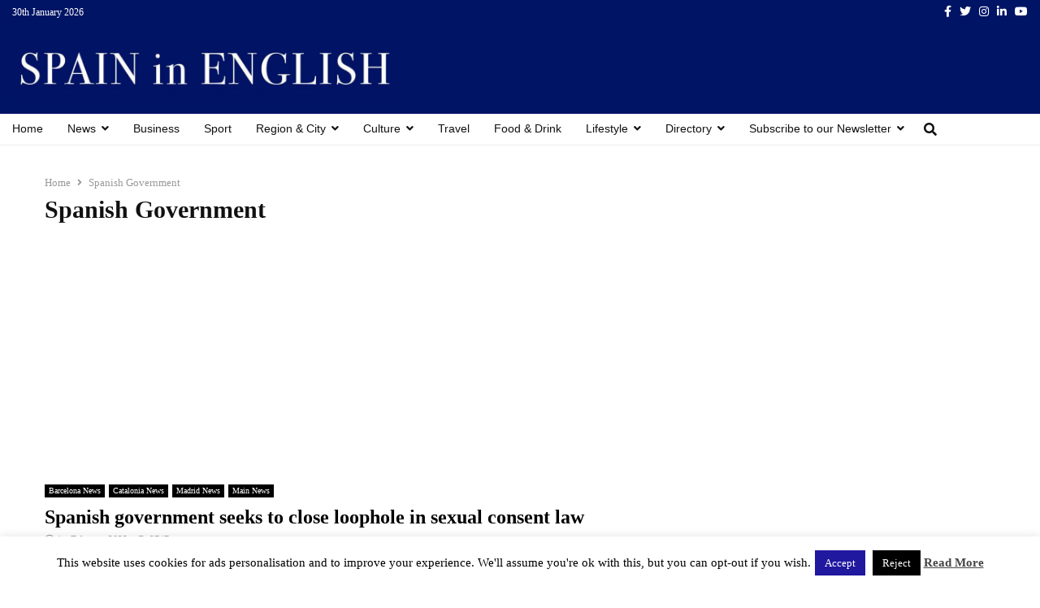

--- FILE ---
content_type: text/html; charset=UTF-8
request_url: https://www.spainenglish.com/tag/spanish-government/
body_size: 32927
content:
<!DOCTYPE html>
<html lang="en-GB">
<head>
	<meta charset="UTF-8">
		<meta name="viewport" content="width=device-width, initial-scale=1">
		<link rel="profile" href="https://gmpg.org/xfn/11">
	<meta name='robots' content='index, follow, max-image-preview:large, max-snippet:-1, max-video-preview:-1' />
	<style>img:is([sizes="auto" i], [sizes^="auto," i]) { contain-intrinsic-size: 3000px 1500px }</style>
	
	<!-- This site is optimized with the Yoast SEO plugin v26.1 - https://yoast.com/wordpress/plugins/seo/ -->
	<title>Spanish Government Archives - Spain in English</title>
	<link rel="canonical" href="https://www.spainenglish.com/tag/spanish-government/" />
	<link rel="next" href="https://www.spainenglish.com/tag/spanish-government/page/2/" />
	<meta property="og:locale" content="en_GB" />
	<meta property="og:type" content="article" />
	<meta property="og:title" content="Spanish Government Archives - Spain in English" />
	<meta property="og:url" content="https://www.spainenglish.com/tag/spanish-government/" />
	<meta property="og:site_name" content="Spain in English" />
	<meta name="twitter:card" content="summary_large_image" />
	<meta name="twitter:site" content="@SpainMMG" />
	<script type="application/ld+json" class="yoast-schema-graph">{"@context":"https://schema.org","@graph":[{"@type":"CollectionPage","@id":"https://www.spainenglish.com/tag/spanish-government/","url":"https://www.spainenglish.com/tag/spanish-government/","name":"Spanish Government Archives - Spain in English","isPartOf":{"@id":"https://www.spainenglish.com/#website"},"breadcrumb":{"@id":"https://www.spainenglish.com/tag/spanish-government/#breadcrumb"},"inLanguage":"en-GB"},{"@type":"BreadcrumbList","@id":"https://www.spainenglish.com/tag/spanish-government/#breadcrumb","itemListElement":[{"@type":"ListItem","position":1,"name":"Home","item":"https://www.spainenglish.com/"},{"@type":"ListItem","position":2,"name":"Spanish Government"}]},{"@type":"WebSite","@id":"https://www.spainenglish.com/#website","url":"https://www.spainenglish.com/","name":"Spain in English","description":"Spain in English by mmg","publisher":{"@id":"https://www.spainenglish.com/#organization"},"potentialAction":[{"@type":"SearchAction","target":{"@type":"EntryPoint","urlTemplate":"https://www.spainenglish.com/?s={search_term_string}"},"query-input":{"@type":"PropertyValueSpecification","valueRequired":true,"valueName":"search_term_string"}}],"inLanguage":"en-GB"},{"@type":"Organization","@id":"https://www.spainenglish.com/#organization","name":"Spain in English","url":"https://www.spainenglish.com/","logo":{"@type":"ImageObject","inLanguage":"en-GB","@id":"https://www.spainenglish.com/#/schema/logo/image/","url":"https://www.spainenglish.com/wp-content/uploads/2018/05/Spain-in-English-02-2-e1527679330729.jpg","contentUrl":"https://www.spainenglish.com/wp-content/uploads/2018/05/Spain-in-English-02-2-e1527679330729.jpg","width":800,"height":110,"caption":"Spain in English"},"image":{"@id":"https://www.spainenglish.com/#/schema/logo/image/"},"sameAs":["https://www.facebook.com/SpainInEnglish","https://x.com/SpainMMG","https://www.instagram.com/spaininenglish/","https://www.linkedin.com/company/spain-in-english/","https://www.youtube.com/channel/UCYkYGEY0jOtEXPGyl7kszGg"]}]}</script>
	<!-- / Yoast SEO plugin. -->


<link rel='dns-prefetch' href='//www.spainenglish.com' />
<link rel='dns-prefetch' href='//www.googletagmanager.com' />
<link rel='dns-prefetch' href='//fonts.googleapis.com' />
<link rel='dns-prefetch' href='//use.fontawesome.com' />
<link rel='dns-prefetch' href='//pagead2.googlesyndication.com' />
<link rel="alternate" type="application/rss+xml" title="Spain in English &raquo; Feed" href="https://www.spainenglish.com/feed/" />
<link rel="alternate" type="application/rss+xml" title="Spain in English &raquo; Comments Feed" href="https://www.spainenglish.com/comments/feed/" />
<link rel="alternate" type="text/calendar" title="Spain in English &raquo; iCal Feed" href="https://www.spainenglish.com/events/?ical=1" />
<link rel="alternate" type="application/rss+xml" title="Spain in English &raquo; Spanish Government Tag Feed" href="https://www.spainenglish.com/tag/spanish-government/feed/" />
<script type="text/javascript">
/* <![CDATA[ */
window._wpemojiSettings = {"baseUrl":"https:\/\/s.w.org\/images\/core\/emoji\/16.0.1\/72x72\/","ext":".png","svgUrl":"https:\/\/s.w.org\/images\/core\/emoji\/16.0.1\/svg\/","svgExt":".svg","source":{"concatemoji":"https:\/\/www.spainenglish.com\/wp-includes\/js\/wp-emoji-release.min.js?ver=6.8.3"}};
/*! This file is auto-generated */
!function(s,n){var o,i,e;function c(e){try{var t={supportTests:e,timestamp:(new Date).valueOf()};sessionStorage.setItem(o,JSON.stringify(t))}catch(e){}}function p(e,t,n){e.clearRect(0,0,e.canvas.width,e.canvas.height),e.fillText(t,0,0);var t=new Uint32Array(e.getImageData(0,0,e.canvas.width,e.canvas.height).data),a=(e.clearRect(0,0,e.canvas.width,e.canvas.height),e.fillText(n,0,0),new Uint32Array(e.getImageData(0,0,e.canvas.width,e.canvas.height).data));return t.every(function(e,t){return e===a[t]})}function u(e,t){e.clearRect(0,0,e.canvas.width,e.canvas.height),e.fillText(t,0,0);for(var n=e.getImageData(16,16,1,1),a=0;a<n.data.length;a++)if(0!==n.data[a])return!1;return!0}function f(e,t,n,a){switch(t){case"flag":return n(e,"\ud83c\udff3\ufe0f\u200d\u26a7\ufe0f","\ud83c\udff3\ufe0f\u200b\u26a7\ufe0f")?!1:!n(e,"\ud83c\udde8\ud83c\uddf6","\ud83c\udde8\u200b\ud83c\uddf6")&&!n(e,"\ud83c\udff4\udb40\udc67\udb40\udc62\udb40\udc65\udb40\udc6e\udb40\udc67\udb40\udc7f","\ud83c\udff4\u200b\udb40\udc67\u200b\udb40\udc62\u200b\udb40\udc65\u200b\udb40\udc6e\u200b\udb40\udc67\u200b\udb40\udc7f");case"emoji":return!a(e,"\ud83e\udedf")}return!1}function g(e,t,n,a){var r="undefined"!=typeof WorkerGlobalScope&&self instanceof WorkerGlobalScope?new OffscreenCanvas(300,150):s.createElement("canvas"),o=r.getContext("2d",{willReadFrequently:!0}),i=(o.textBaseline="top",o.font="600 32px Arial",{});return e.forEach(function(e){i[e]=t(o,e,n,a)}),i}function t(e){var t=s.createElement("script");t.src=e,t.defer=!0,s.head.appendChild(t)}"undefined"!=typeof Promise&&(o="wpEmojiSettingsSupports",i=["flag","emoji"],n.supports={everything:!0,everythingExceptFlag:!0},e=new Promise(function(e){s.addEventListener("DOMContentLoaded",e,{once:!0})}),new Promise(function(t){var n=function(){try{var e=JSON.parse(sessionStorage.getItem(o));if("object"==typeof e&&"number"==typeof e.timestamp&&(new Date).valueOf()<e.timestamp+604800&&"object"==typeof e.supportTests)return e.supportTests}catch(e){}return null}();if(!n){if("undefined"!=typeof Worker&&"undefined"!=typeof OffscreenCanvas&&"undefined"!=typeof URL&&URL.createObjectURL&&"undefined"!=typeof Blob)try{var e="postMessage("+g.toString()+"("+[JSON.stringify(i),f.toString(),p.toString(),u.toString()].join(",")+"));",a=new Blob([e],{type:"text/javascript"}),r=new Worker(URL.createObjectURL(a),{name:"wpTestEmojiSupports"});return void(r.onmessage=function(e){c(n=e.data),r.terminate(),t(n)})}catch(e){}c(n=g(i,f,p,u))}t(n)}).then(function(e){for(var t in e)n.supports[t]=e[t],n.supports.everything=n.supports.everything&&n.supports[t],"flag"!==t&&(n.supports.everythingExceptFlag=n.supports.everythingExceptFlag&&n.supports[t]);n.supports.everythingExceptFlag=n.supports.everythingExceptFlag&&!n.supports.flag,n.DOMReady=!1,n.readyCallback=function(){n.DOMReady=!0}}).then(function(){return e}).then(function(){var e;n.supports.everything||(n.readyCallback(),(e=n.source||{}).concatemoji?t(e.concatemoji):e.wpemoji&&e.twemoji&&(t(e.twemoji),t(e.wpemoji)))}))}((window,document),window._wpemojiSettings);
/* ]]> */
</script>
<!-- www.spainenglish.com is managing ads with Advanced Ads 2.0.12 – https://wpadvancedads.com/ --><script id="spain-ready">
			window.advanced_ads_ready=function(e,a){a=a||"complete";var d=function(e){return"interactive"===a?"loading"!==e:"complete"===e};d(document.readyState)?e():document.addEventListener("readystatechange",(function(a){d(a.target.readyState)&&e()}),{once:"interactive"===a})},window.advanced_ads_ready_queue=window.advanced_ads_ready_queue||[];		</script>
		<style id='wp-emoji-styles-inline-css' type='text/css'>

	img.wp-smiley, img.emoji {
		display: inline !important;
		border: none !important;
		box-shadow: none !important;
		height: 1em !important;
		width: 1em !important;
		margin: 0 0.07em !important;
		vertical-align: -0.1em !important;
		background: none !important;
		padding: 0 !important;
	}
</style>
<link rel='stylesheet' id='wp-block-library-css' href='https://www.spainenglish.com/wp-includes/css/dist/block-library/style.min.css?ver=6.8.3' type='text/css' media='all' />
<style id='wp-block-library-theme-inline-css' type='text/css'>
.wp-block-audio :where(figcaption){color:#555;font-size:13px;text-align:center}.is-dark-theme .wp-block-audio :where(figcaption){color:#ffffffa6}.wp-block-audio{margin:0 0 1em}.wp-block-code{border:1px solid #ccc;border-radius:4px;font-family:Menlo,Consolas,monaco,monospace;padding:.8em 1em}.wp-block-embed :where(figcaption){color:#555;font-size:13px;text-align:center}.is-dark-theme .wp-block-embed :where(figcaption){color:#ffffffa6}.wp-block-embed{margin:0 0 1em}.blocks-gallery-caption{color:#555;font-size:13px;text-align:center}.is-dark-theme .blocks-gallery-caption{color:#ffffffa6}:root :where(.wp-block-image figcaption){color:#555;font-size:13px;text-align:center}.is-dark-theme :root :where(.wp-block-image figcaption){color:#ffffffa6}.wp-block-image{margin:0 0 1em}.wp-block-pullquote{border-bottom:4px solid;border-top:4px solid;color:currentColor;margin-bottom:1.75em}.wp-block-pullquote cite,.wp-block-pullquote footer,.wp-block-pullquote__citation{color:currentColor;font-size:.8125em;font-style:normal;text-transform:uppercase}.wp-block-quote{border-left:.25em solid;margin:0 0 1.75em;padding-left:1em}.wp-block-quote cite,.wp-block-quote footer{color:currentColor;font-size:.8125em;font-style:normal;position:relative}.wp-block-quote:where(.has-text-align-right){border-left:none;border-right:.25em solid;padding-left:0;padding-right:1em}.wp-block-quote:where(.has-text-align-center){border:none;padding-left:0}.wp-block-quote.is-large,.wp-block-quote.is-style-large,.wp-block-quote:where(.is-style-plain){border:none}.wp-block-search .wp-block-search__label{font-weight:700}.wp-block-search__button{border:1px solid #ccc;padding:.375em .625em}:where(.wp-block-group.has-background){padding:1.25em 2.375em}.wp-block-separator.has-css-opacity{opacity:.4}.wp-block-separator{border:none;border-bottom:2px solid;margin-left:auto;margin-right:auto}.wp-block-separator.has-alpha-channel-opacity{opacity:1}.wp-block-separator:not(.is-style-wide):not(.is-style-dots){width:100px}.wp-block-separator.has-background:not(.is-style-dots){border-bottom:none;height:1px}.wp-block-separator.has-background:not(.is-style-wide):not(.is-style-dots){height:2px}.wp-block-table{margin:0 0 1em}.wp-block-table td,.wp-block-table th{word-break:normal}.wp-block-table :where(figcaption){color:#555;font-size:13px;text-align:center}.is-dark-theme .wp-block-table :where(figcaption){color:#ffffffa6}.wp-block-video :where(figcaption){color:#555;font-size:13px;text-align:center}.is-dark-theme .wp-block-video :where(figcaption){color:#ffffffa6}.wp-block-video{margin:0 0 1em}:root :where(.wp-block-template-part.has-background){margin-bottom:0;margin-top:0;padding:1.25em 2.375em}
</style>
<style id='classic-theme-styles-inline-css' type='text/css'>
/*! This file is auto-generated */
.wp-block-button__link{color:#fff;background-color:#32373c;border-radius:9999px;box-shadow:none;text-decoration:none;padding:calc(.667em + 2px) calc(1.333em + 2px);font-size:1.125em}.wp-block-file__button{background:#32373c;color:#fff;text-decoration:none}
</style>
<style id='font-awesome-svg-styles-default-inline-css' type='text/css'>
.svg-inline--fa {
  display: inline-block;
  height: 1em;
  overflow: visible;
  vertical-align: -.125em;
}
</style>
<link rel='stylesheet' id='font-awesome-svg-styles-css' href='https://www.spainenglish.com/wp-content/uploads/font-awesome/v5.13.0/css/svg-with-js.css' type='text/css' media='all' />
<style id='font-awesome-svg-styles-inline-css' type='text/css'>
   .wp-block-font-awesome-icon svg::before,
   .wp-rich-text-font-awesome-icon svg::before {content: unset;}
</style>
<style id='global-styles-inline-css' type='text/css'>
:root{--wp--preset--aspect-ratio--square: 1;--wp--preset--aspect-ratio--4-3: 4/3;--wp--preset--aspect-ratio--3-4: 3/4;--wp--preset--aspect-ratio--3-2: 3/2;--wp--preset--aspect-ratio--2-3: 2/3;--wp--preset--aspect-ratio--16-9: 16/9;--wp--preset--aspect-ratio--9-16: 9/16;--wp--preset--color--black: #000000;--wp--preset--color--cyan-bluish-gray: #abb8c3;--wp--preset--color--white: #ffffff;--wp--preset--color--pale-pink: #f78da7;--wp--preset--color--vivid-red: #cf2e2e;--wp--preset--color--luminous-vivid-orange: #ff6900;--wp--preset--color--luminous-vivid-amber: #fcb900;--wp--preset--color--light-green-cyan: #7bdcb5;--wp--preset--color--vivid-green-cyan: #00d084;--wp--preset--color--pale-cyan-blue: #8ed1fc;--wp--preset--color--vivid-cyan-blue: #0693e3;--wp--preset--color--vivid-purple: #9b51e0;--wp--preset--gradient--vivid-cyan-blue-to-vivid-purple: linear-gradient(135deg,rgba(6,147,227,1) 0%,rgb(155,81,224) 100%);--wp--preset--gradient--light-green-cyan-to-vivid-green-cyan: linear-gradient(135deg,rgb(122,220,180) 0%,rgb(0,208,130) 100%);--wp--preset--gradient--luminous-vivid-amber-to-luminous-vivid-orange: linear-gradient(135deg,rgba(252,185,0,1) 0%,rgba(255,105,0,1) 100%);--wp--preset--gradient--luminous-vivid-orange-to-vivid-red: linear-gradient(135deg,rgba(255,105,0,1) 0%,rgb(207,46,46) 100%);--wp--preset--gradient--very-light-gray-to-cyan-bluish-gray: linear-gradient(135deg,rgb(238,238,238) 0%,rgb(169,184,195) 100%);--wp--preset--gradient--cool-to-warm-spectrum: linear-gradient(135deg,rgb(74,234,220) 0%,rgb(151,120,209) 20%,rgb(207,42,186) 40%,rgb(238,44,130) 60%,rgb(251,105,98) 80%,rgb(254,248,76) 100%);--wp--preset--gradient--blush-light-purple: linear-gradient(135deg,rgb(255,206,236) 0%,rgb(152,150,240) 100%);--wp--preset--gradient--blush-bordeaux: linear-gradient(135deg,rgb(254,205,165) 0%,rgb(254,45,45) 50%,rgb(107,0,62) 100%);--wp--preset--gradient--luminous-dusk: linear-gradient(135deg,rgb(255,203,112) 0%,rgb(199,81,192) 50%,rgb(65,88,208) 100%);--wp--preset--gradient--pale-ocean: linear-gradient(135deg,rgb(255,245,203) 0%,rgb(182,227,212) 50%,rgb(51,167,181) 100%);--wp--preset--gradient--electric-grass: linear-gradient(135deg,rgb(202,248,128) 0%,rgb(113,206,126) 100%);--wp--preset--gradient--midnight: linear-gradient(135deg,rgb(2,3,129) 0%,rgb(40,116,252) 100%);--wp--preset--font-size--small: 14px;--wp--preset--font-size--medium: 20px;--wp--preset--font-size--large: 32px;--wp--preset--font-size--x-large: 42px;--wp--preset--font-size--normal: 16px;--wp--preset--font-size--huge: 42px;--wp--preset--spacing--20: 0.44rem;--wp--preset--spacing--30: 0.67rem;--wp--preset--spacing--40: 1rem;--wp--preset--spacing--50: 1.5rem;--wp--preset--spacing--60: 2.25rem;--wp--preset--spacing--70: 3.38rem;--wp--preset--spacing--80: 5.06rem;--wp--preset--shadow--natural: 6px 6px 9px rgba(0, 0, 0, 0.2);--wp--preset--shadow--deep: 12px 12px 50px rgba(0, 0, 0, 0.4);--wp--preset--shadow--sharp: 6px 6px 0px rgba(0, 0, 0, 0.2);--wp--preset--shadow--outlined: 6px 6px 0px -3px rgba(255, 255, 255, 1), 6px 6px rgba(0, 0, 0, 1);--wp--preset--shadow--crisp: 6px 6px 0px rgba(0, 0, 0, 1);}:where(.is-layout-flex){gap: 0.5em;}:where(.is-layout-grid){gap: 0.5em;}body .is-layout-flex{display: flex;}.is-layout-flex{flex-wrap: wrap;align-items: center;}.is-layout-flex > :is(*, div){margin: 0;}body .is-layout-grid{display: grid;}.is-layout-grid > :is(*, div){margin: 0;}:where(.wp-block-columns.is-layout-flex){gap: 2em;}:where(.wp-block-columns.is-layout-grid){gap: 2em;}:where(.wp-block-post-template.is-layout-flex){gap: 1.25em;}:where(.wp-block-post-template.is-layout-grid){gap: 1.25em;}.has-black-color{color: var(--wp--preset--color--black) !important;}.has-cyan-bluish-gray-color{color: var(--wp--preset--color--cyan-bluish-gray) !important;}.has-white-color{color: var(--wp--preset--color--white) !important;}.has-pale-pink-color{color: var(--wp--preset--color--pale-pink) !important;}.has-vivid-red-color{color: var(--wp--preset--color--vivid-red) !important;}.has-luminous-vivid-orange-color{color: var(--wp--preset--color--luminous-vivid-orange) !important;}.has-luminous-vivid-amber-color{color: var(--wp--preset--color--luminous-vivid-amber) !important;}.has-light-green-cyan-color{color: var(--wp--preset--color--light-green-cyan) !important;}.has-vivid-green-cyan-color{color: var(--wp--preset--color--vivid-green-cyan) !important;}.has-pale-cyan-blue-color{color: var(--wp--preset--color--pale-cyan-blue) !important;}.has-vivid-cyan-blue-color{color: var(--wp--preset--color--vivid-cyan-blue) !important;}.has-vivid-purple-color{color: var(--wp--preset--color--vivid-purple) !important;}.has-black-background-color{background-color: var(--wp--preset--color--black) !important;}.has-cyan-bluish-gray-background-color{background-color: var(--wp--preset--color--cyan-bluish-gray) !important;}.has-white-background-color{background-color: var(--wp--preset--color--white) !important;}.has-pale-pink-background-color{background-color: var(--wp--preset--color--pale-pink) !important;}.has-vivid-red-background-color{background-color: var(--wp--preset--color--vivid-red) !important;}.has-luminous-vivid-orange-background-color{background-color: var(--wp--preset--color--luminous-vivid-orange) !important;}.has-luminous-vivid-amber-background-color{background-color: var(--wp--preset--color--luminous-vivid-amber) !important;}.has-light-green-cyan-background-color{background-color: var(--wp--preset--color--light-green-cyan) !important;}.has-vivid-green-cyan-background-color{background-color: var(--wp--preset--color--vivid-green-cyan) !important;}.has-pale-cyan-blue-background-color{background-color: var(--wp--preset--color--pale-cyan-blue) !important;}.has-vivid-cyan-blue-background-color{background-color: var(--wp--preset--color--vivid-cyan-blue) !important;}.has-vivid-purple-background-color{background-color: var(--wp--preset--color--vivid-purple) !important;}.has-black-border-color{border-color: var(--wp--preset--color--black) !important;}.has-cyan-bluish-gray-border-color{border-color: var(--wp--preset--color--cyan-bluish-gray) !important;}.has-white-border-color{border-color: var(--wp--preset--color--white) !important;}.has-pale-pink-border-color{border-color: var(--wp--preset--color--pale-pink) !important;}.has-vivid-red-border-color{border-color: var(--wp--preset--color--vivid-red) !important;}.has-luminous-vivid-orange-border-color{border-color: var(--wp--preset--color--luminous-vivid-orange) !important;}.has-luminous-vivid-amber-border-color{border-color: var(--wp--preset--color--luminous-vivid-amber) !important;}.has-light-green-cyan-border-color{border-color: var(--wp--preset--color--light-green-cyan) !important;}.has-vivid-green-cyan-border-color{border-color: var(--wp--preset--color--vivid-green-cyan) !important;}.has-pale-cyan-blue-border-color{border-color: var(--wp--preset--color--pale-cyan-blue) !important;}.has-vivid-cyan-blue-border-color{border-color: var(--wp--preset--color--vivid-cyan-blue) !important;}.has-vivid-purple-border-color{border-color: var(--wp--preset--color--vivid-purple) !important;}.has-vivid-cyan-blue-to-vivid-purple-gradient-background{background: var(--wp--preset--gradient--vivid-cyan-blue-to-vivid-purple) !important;}.has-light-green-cyan-to-vivid-green-cyan-gradient-background{background: var(--wp--preset--gradient--light-green-cyan-to-vivid-green-cyan) !important;}.has-luminous-vivid-amber-to-luminous-vivid-orange-gradient-background{background: var(--wp--preset--gradient--luminous-vivid-amber-to-luminous-vivid-orange) !important;}.has-luminous-vivid-orange-to-vivid-red-gradient-background{background: var(--wp--preset--gradient--luminous-vivid-orange-to-vivid-red) !important;}.has-very-light-gray-to-cyan-bluish-gray-gradient-background{background: var(--wp--preset--gradient--very-light-gray-to-cyan-bluish-gray) !important;}.has-cool-to-warm-spectrum-gradient-background{background: var(--wp--preset--gradient--cool-to-warm-spectrum) !important;}.has-blush-light-purple-gradient-background{background: var(--wp--preset--gradient--blush-light-purple) !important;}.has-blush-bordeaux-gradient-background{background: var(--wp--preset--gradient--blush-bordeaux) !important;}.has-luminous-dusk-gradient-background{background: var(--wp--preset--gradient--luminous-dusk) !important;}.has-pale-ocean-gradient-background{background: var(--wp--preset--gradient--pale-ocean) !important;}.has-electric-grass-gradient-background{background: var(--wp--preset--gradient--electric-grass) !important;}.has-midnight-gradient-background{background: var(--wp--preset--gradient--midnight) !important;}.has-small-font-size{font-size: var(--wp--preset--font-size--small) !important;}.has-medium-font-size{font-size: var(--wp--preset--font-size--medium) !important;}.has-large-font-size{font-size: var(--wp--preset--font-size--large) !important;}.has-x-large-font-size{font-size: var(--wp--preset--font-size--x-large) !important;}
:where(.wp-block-post-template.is-layout-flex){gap: 1.25em;}:where(.wp-block-post-template.is-layout-grid){gap: 1.25em;}
:where(.wp-block-columns.is-layout-flex){gap: 2em;}:where(.wp-block-columns.is-layout-grid){gap: 2em;}
:root :where(.wp-block-pullquote){font-size: 1.5em;line-height: 1.6;}
</style>
<link rel='stylesheet' id='contact-form-7-css' href='https://www.spainenglish.com/wp-content/plugins/contact-form-7/includes/css/styles.css?ver=6.1.2' type='text/css' media='all' />
<link rel='stylesheet' id='cookie-law-info-css' href='https://www.spainenglish.com/wp-content/plugins/cookie-law-info/legacy/public/css/cookie-law-info-public.css?ver=3.3.5' type='text/css' media='all' />
<link rel='stylesheet' id='cookie-law-info-gdpr-css' href='https://www.spainenglish.com/wp-content/plugins/cookie-law-info/legacy/public/css/cookie-law-info-gdpr.css?ver=3.3.5' type='text/css' media='all' />
<link rel='stylesheet' id='pencisc-css' href='https://www.spainenglish.com/wp-content/plugins/penci-framework/assets/css/single-shortcode.css?ver=6.8.3' type='text/css' media='all' />
<link crossorigin="anonymous" rel='stylesheet' id='penci-oswald-css' href='//fonts.googleapis.com/css?family=Oswald%3A400&#038;ver=6.8.3' type='text/css' media='all' />
<link rel='stylesheet' id='parent-style-css' href='https://www.spainenglish.com/wp-content/themes/pennews/style.css?ver=6.8.3' type='text/css' media='all' />
<link rel='stylesheet' id='penci-style-child-css' href='https://www.spainenglish.com/wp-content/themes/pennews-child/style.css?ver=1.0.0' type='text/css' media='all' />
<link rel='stylesheet' id='penci-font-awesome-css' href='https://www.spainenglish.com/wp-content/themes/pennews/css/font-awesome.min.css?ver=4.5.2' type='text/css' media='all' />
<link crossorigin="anonymous" rel='stylesheet' id='penci-fonts-css' href='//fonts.googleapis.com/css?family=Roboto%3A300%2C300italic%2C400%2C400italic%2C500%2C500italic%2C700%2C700italic%2C800%2C800italic%7CMukta+Vaani%3A300%2C300italic%2C400%2C400italic%2C500%2C500italic%2C700%2C700italic%2C800%2C800italic%7COswald%3A300%2C300italic%2C400%2C400italic%2C500%2C500italic%2C700%2C700italic%2C800%2C800italic%7CTeko%3A300%2C300italic%2C400%2C400italic%2C500%2C500italic%2C700%2C700italic%2C800%2C800italic%7CUltra%3A300%2C300italic%2C400%2C400italic%2C500%2C500italic%2C700%2C700italic%2C800%2C800italic%7CVollkorn%3A300%2C300italic%2C400%2C400italic%2C500%2C500italic%2C700%2C700italic%2C800%2C800italic%7CGeorgia%3A300%2C300italic%2C400%2C400italic%2C500%2C500italic%2C700%2C700italic%2C800%2C800italic%7COpen+Sans%3A300%2C300italic%2C400%2C400italic%2C500%2C500italic%2C700%2C700italic%2C800%2C800italic%3A300%2C300italic%2C400%2C400italic%2C500%2C500italic%2C700%2C700italic%2C800%2C800italic%26subset%3Dcyrillic%2Ccyrillic-ext%2Cgreek%2Cgreek-ext%2Clatin-ext' type='text/css' media='all' />
<link rel='stylesheet' id='penci-events-css' href='https://www.spainenglish.com/wp-content/themes/pennews/css/events.css?ver=6.7.2' type='text/css' media='all' />
<link rel='stylesheet' id='penci-portfolio-css' href='https://www.spainenglish.com/wp-content/themes/pennews/css/portfolio.css?ver=6.7.2' type='text/css' media='all' />
<link rel='stylesheet' id='penci-review-css' href='https://www.spainenglish.com/wp-content/themes/pennews/css/review.css?ver=6.7.2' type='text/css' media='all' />
<link rel='stylesheet' id='penci-style-css' href='https://www.spainenglish.com/wp-content/themes/pennews-child/style.css?ver=6.7.2' type='text/css' media='all' />
<style id='penci-style-inline-css' type='text/css'>
.penci-block-vc.style-title-13:not(.footer-widget).style-title-center .penci-block-heading {border-right: 10px solid transparent; border-left: 10px solid transparent; }.site-branding h1, .site-branding h2 {margin: 0;}.penci-schema-markup { display: none !important; }.penci-entry-media .twitter-video { max-width: none !important; margin: 0 !important; }.penci-entry-media .fb-video { margin-bottom: 0; }.penci-entry-media .post-format-meta > iframe { vertical-align: top; }.penci-single-style-6 .penci-entry-media-top.penci-video-format-dailymotion:after, .penci-single-style-6 .penci-entry-media-top.penci-video-format-facebook:after, .penci-single-style-6 .penci-entry-media-top.penci-video-format-vimeo:after, .penci-single-style-6 .penci-entry-media-top.penci-video-format-twitter:after, .penci-single-style-7 .penci-entry-media-top.penci-video-format-dailymotion:after, .penci-single-style-7 .penci-entry-media-top.penci-video-format-facebook:after, .penci-single-style-7 .penci-entry-media-top.penci-video-format-vimeo:after, .penci-single-style-7 .penci-entry-media-top.penci-video-format-twitter:after { content: none; } .penci-single-style-5 .penci-entry-media.penci-video-format-dailymotion:after, .penci-single-style-5 .penci-entry-media.penci-video-format-facebook:after, .penci-single-style-5 .penci-entry-media.penci-video-format-vimeo:after, .penci-single-style-5 .penci-entry-media.penci-video-format-twitter:after { content: none; }@media screen and (max-width: 960px) { .penci-insta-thumb ul.thumbnails.penci_col_5 li, .penci-insta-thumb ul.thumbnails.penci_col_6 li { width: 33.33% !important; } .penci-insta-thumb ul.thumbnails.penci_col_7 li, .penci-insta-thumb ul.thumbnails.penci_col_8 li, .penci-insta-thumb ul.thumbnails.penci_col_9 li, .penci-insta-thumb ul.thumbnails.penci_col_10 li { width: 25% !important; } }.site-header.header--s12 .penci-menu-toggle-wapper,.site-header.header--s12 .header__social-search { flex: 1; }.site-header.header--s5 .site-branding {  padding-right: 0;margin-right: 40px; }.penci-block_37 .penci_post-meta { padding-top: 8px; }.penci-block_37 .penci-post-excerpt + .penci_post-meta { padding-top: 0; }.penci-hide-text-votes { display: none; }.penci-usewr-review {  border-top: 1px solid #ececec; }.penci-review-score {top: 5px; position: relative; }.penci-social-counter.penci-social-counter--style-3 .penci-social__empty a, .penci-social-counter.penci-social-counter--style-4 .penci-social__empty a, .penci-social-counter.penci-social-counter--style-5 .penci-social__empty a, .penci-social-counter.penci-social-counter--style-6 .penci-social__empty a { display: flex; justify-content: center; align-items: center; }.penci-block-error { padding: 0 20px 20px; }@media screen and (min-width: 1240px){ .penci_dis_padding_bw .penci-content-main.penci-col-4:nth-child(3n+2) { padding-right: 15px; padding-left: 15px; }}.bos_searchbox_widget_class.penci-vc-column-1 #flexi_searchbox #b_searchboxInc .b_submitButton_wrapper{ padding-top: 10px; padding-bottom: 10px; }.mfp-image-holder .mfp-close, .mfp-iframe-holder .mfp-close { background: transparent; border-color: transparent; }h1, h2, h3, h4, h5, h6,.error404 .page-title,
		.error404 .penci-block-vc .penci-block__title, .footer__bottom.style-2 .block-title {font-family: 'Vollkorn', serif}h1, h2, h3, h4, h5, h6,.error404 .page-title,
		 .error404 .penci-block-vc .penci-block__title, .product_list_widget .product-title, .footer__bottom.style-2 .block-title {font-weight: 600}body, button, input, select, textarea,.penci-post-subtitle,.woocommerce ul.products li.product .button,#site-navigation .penci-megamenu .penci-mega-thumbnail .mega-cat-name{font-family: Georgia, serif}.single .entry-content,.page .entry-content{ font-size:17px; }.penci-topbar{ background-color:#001156 ; }.penci-topbar a:hover , .penci-topbar ul li a:hover{ color:#6288a5 !important; }.topbar__social-media a:hover{ color:#6288a5 ; }.penci-topbar ul.menu li ul.sub-menu li a:hover{ color:#6288a5 ; }.penci-topbar .topbar__trending .headline-title{ background-color:#6288a5 ; }.site-header .site-branding,.header__top .site-branding{ padding-top:20px !important; }.site-header .site-branding,.header__top .site-branding{ padding-bottom:20px !important; }.header--s6 .site-branding img {max-width: -20px !important;overflow: hidden; }.site-description{ font-family: 'Open Sans', sans-serif;font-weight: 600; }.main-navigation > ul:not(.children) > li.highlight-button{ min-height: 40px; }.site-header,.main-navigation > ul:not(.children) > li > a,.site-header.header--s7 .main-navigation > ul:not(.children) > li > a,.search-click,.penci-menuhbg-wapper,.header__social-media,.site-header.header--s7,.site-header.header--s1 .site-branding .site-title,.site-header.header--s7 .site-branding .site-title,.site-header.header--s10 .site-branding .site-title,.site-header.header--s5 .site-branding .site-title{ line-height: 39px; min-height: 40px; }.site-header.header--s7 .custom-logo, .site-header.header--s10 .custom-logo,.site-header.header--s11 .custom-logo, .site-header.header--s1 .custom-logo, .site-header.header--s5 .custom-logo { max-height: 36px; }.main-navigation a,.mobile-sidebar .primary-menu-mobile li a, .penci-menu-hbg .primary-menu-mobile li a{ font-family: 'Roboto', sans-serif; }.main-navigation a,.mobile-sidebar .primary-menu-mobile li a, .penci-menu-hbg .primary-menu-mobile li a{ font-weight: 500; }.main-navigation > ul:not(.children) > li > a{ font-size: 14px; }#site-navigation .penci-megamenu .penci-mega-date{ font-size: 11px; }.main-navigation a{ text-transform: none; }.penci-archive .penci-archive__content .penci-post-item .entry-title{ font-size:24px; }.penci-pmore-link .more-link{ font-size:10px; background-color:#031465; }.penci-portfolio-wrap{ margin-left: 0px; margin-right: 0px; }.penci-portfolio-wrap .portfolio-item{ padding-left: 0px; padding-right: 0px; margin-bottom:0px; }.penci-menu-hbg-widgets .menu-hbg-title { font-family:'Ultra', serif }
		.woocommerce div.product .related > h2,.woocommerce div.product .upsells > h2,
		.post-title-box .post-box-title,.site-content #respond h3,.site-content .widget-title,
		.site-content .widgettitle,
		body.page-template-full-width.page-paged-2 .site-content .widget.penci-block-vc .penci-block__title,
		body:not( .page-template-full-width ) .site-content .widget.penci-block-vc .penci-block__title{ font-weight:400 !important;font-family:'Ultra', serif !important; }.penci-popup-login-register .penci-login-container a:hover{ color:#6288a5 ; }.penci-popup-login-register .penci-login-container .penci-login input[type="submit"]{ background-color:#6288a5 ; }body{ background-color: #fff; }
		.penci-ajax-search-results .ajax-loading:before,
		.show-search .show-search__content,
		div.bbp-template-notice, div.indicator-hint,	
		.widget select,select, pre,.wpb_text_column,
		.single .penci-content-post, .page .penci-content-post,
		.forum-archive .penci-content-post,
		.penci-block-vc,.penci-archive__content,.error404 .not-found,.ajax-loading:before{ background-color:#ffffff }
		.penci-block-vc.style-title-11:not(.footer-widget) .penci-block__title a,
		.penci-block-vc.style-title-11:not(.footer-widget) .penci-block__title span, 
		.penci-block-vc.style-title-11:not(.footer-widget) .penci-subcat-filter, 
		.penci-block-vc.style-title-11:not(.footer-widget) .penci-slider-nav{ background-color:#ffffff }.penci-archive .entry-meta,.penci-archive .entry-meta a,

			.penci-inline-related-posts .penci_post-meta, .penci__general-meta .penci_post-meta, 
			.penci-block_video.style-1 .penci_post-meta, .penci-block_video.style-7 .penci_post-meta,
			.penci_breadcrumbs a, .penci_breadcrumbs span,.penci_breadcrumbs i,
			.error404 .page-content,
			.woocommerce .comment-form p.stars a,
			.woocommerce .woocommerce-ordering, .woocommerce .woocommerce-result-count,
			.woocommerce #reviews #comments ol.commentlist li .comment-text .meta,
			.penci-entry-meta,#wp-calendar caption,.penci-post-pagination span,
			.penci-archive .entry-meta span{ color:#999999 }
		h1, h2, h3, h4, h5, h6,.penci-userreview-author,.penci-review-metas .penci-review-meta i,
		.entry-content h1, .entry-content h2, .entry-content h3, .entry-content h4,
		.entry-content h5, .entry-content h6, .comment-content h1, .comment-content h2,
		.comment-content h3, .comment-content h4, .comment-content h5, .comment-content h6,
		.penci-inline-related-posts .penci-irp-heading{ color: }.site-main .frontend-form-container .element-media-file,.site-main .frontend-form-container .element-media,.site-main .frontend-item-container .select2.select2-container .select2-selection.select-with-search-container,.site-main .frontend-item-container input[type="text"],.site-main .frontend-item-container input[type="email"],.site-main .frontend-item-container input[type="url"],.site-main .frontend-item-container textarea,.site-main .frontend-item-container select{ border-color: #000c68 }
			.site-header,
			.buddypress-wrap .select-wrap,
			.penci-post-blog-classic,
			.activity-list.bp-list,
			.penci-team_memebers .penci-team_item__content,
			.penci-author-box-wrap,
			.about-widget .about-me-heading:before,
			#buddypress .wp-editor-container,
			#bbpress-forums .bbp-forums-list,
			div.bbp-forum-header, div.bbp-topic-header, div.bbp-reply-header,
			.activity-list li.bbp_topic_create .activity-content .activity-inner,
			.rtl .activity-list li.bbp_reply_create .activity-content .activity-inner,
			#drag-drop-area,
			.bp-avatar-nav ul.avatar-nav-items li.current,
			.bp-avatar-nav ul,
			.site-main .bbp-pagination-links a, .site-main .bbp-pagination-links span.current,
			.bbpress  .wp-editor-container,
			.penci-ajax-search-results-wrapper,
			.show-search .search-field,
			.show-search .show-search__content,
			.penci-viewall-results,
			.penci-subcat-list .flexMenu-viewMore .flexMenu-popup,
			.penci-owl-carousel-style .owl-dot span,
			.penci-owl-carousel-slider .owl-dot span,
			.woocommerce-cart table.cart td.actions .coupon .input-text,
			.blog-boxed .penci-archive__content .article_content,
			.penci-block_28 .block28_first_item:not(.hide-border),
			.penci-mul-comments-wrapper .penci-tab-nav,
			.penci-recipe,.penci-recipe-heading,.penci-recipe-ingredients,.penci-recipe-notes,
			.wp-block-yoast-faq-block .schema-faq-section,
			.wp-block-yoast-how-to-block ol.schema-how-to-steps,
			.wp-block-pullquote,
			.wrapper-penci-recipe .penci-recipe-ingredients
			{ border-color:#000c68 }
		    blockquote:not(.wp-block-quote):before, q:before,   
		    blockquote:not(.wp-block-quote):after, q:after, blockquote.style-3:before,
			.penci-block-vc.style-title-10:not(.footer-widget) .penci-block-heading:after
			{ background-color:#000c68 }
			.penci-block-vc.style-title-10:not(.footer-widget) .penci-block-heading,
			.wrapper-penci-review, .penci-review-container.penci-review-count,.penci-usewr-review,
			.widget .tagcloud a,.widget.widget_recent_entries li, .widget.widget_recent_comments li, .widget.widget_meta li,
		    .penci-inline-related-posts,
		    .penci_dark_layout .site-main #buddypress div.item-list-tabs:not(#subnav),
			code,abbr, acronym,fieldset,hr,#bbpress-forums div.bbp-the-content-wrapper textarea.bbp-the-content,
			.penci-pagination:not(.penci-ajax-more) a, .penci-pagination:not(.penci-ajax-more) span,
			th,td,#wp-calendar tbody td{ border-color:#000c68 }
			.site-main #bbpress-forums li.bbp-body ul.forum,
			.site-main #bbpress-forums li.bbp-body ul.topic,#bbpress-forums li.bbp-footer,
			#bbpress-forums div.bbp-template-notice.info,
			.bbp-pagination-links a, .bbp-pagination-links span.current,
			.site-main #buddypress .standard-form textarea,
			.site-main #buddypress .standard-form input[type=text], .site-main #buddypress .standard-form input[type=color], 
			.site-main #buddypress .standard-form input[type=date], .site-main #buddypress .standard-form input[type=datetime],
			.site-main #buddypress .standard-form input[type=datetime-local], .site-main #buddypress .standard-form input[type=email],
			.site-main #buddypress .standard-form input[type=month], .site-main #buddypress .standard-form input[type=number], 
			.site-main #buddypress .standard-form input[type=range], .site-main #buddypress .standard-form input[type=search], 
			.site-main #buddypress .standard-form input[type=tel], .site-main #buddypress .standard-form input[type=time],
		    .site-main #buddypress .standard-form input[type=url], .site-main #buddypress .standard-form input[type=week],
		    .site-main #buddypress .standard-form select,.site-main #buddypress .standard-form input[type=password],
	        .site-main #buddypress .dir-search input[type=search], .site-main #buddypress .dir-search input[type=text],
	        .site-main #buddypress .groups-members-search input[type=search], .site-main #buddypress .groups-members-search input[type=text],
	        .site-main #buddypress button, .site-main #buddypress a.button,
	        .site-main #buddypress input[type=button], .site-main #buddypress input[type=reset],
	        .site-main #buddypress ul.button-nav li a,.site-main #buddypress div.generic-button a,.site-main #buddypress .comment-reply-link, 
	        a.bp-title-button,.site-main #buddypress button:hover,.site-main #buddypress a.button:hover, .site-main #buddypress a.button:focus,
	        .site-main #buddypress input[type=button]:hover, .site-main #buddypress input[type=reset]:hover, 
	        .site-main #buddypress ul.button-nav li a:hover, .site-main #buddypress ul.button-nav li.current a,
	        .site-main #buddypress div.generic-button a:hover,.site-main #buddypress .comment-reply-link:hover,
	        .site-main #buddypress input[type=submit]:hover,.site-main #buddypress select,.site-main #buddypress ul.item-list,
			.site-main #buddypress .profile[role=main],.site-main #buddypress ul.item-list li,.site-main #buddypress div.pagination .pag-count ,
			.site-main #buddypress div.pagination .pagination-links span,.site-main #buddypress div.pagination .pagination-links a,
			body.activity-permalink .site-main #buddypress div.activity-comments, .site-main #buddypress div.activity-comments form .ac-textarea,
			.site-main #buddypress table.profile-fields, .site-main #buddypress table.profile-fields:last-child{ border-color:#000c68 }.site-main #buddypress table.notifications tr td.label, #buddypress table.notifications-settings tr td.label,.site-main #buddypress table.profile-fields tr td.label, #buddypress table.wp-profile-fields tr td.label,.site-main #buddypress table.messages-notices tr td.label, #buddypress table.forum tr td.label{ border-color: #000c68 !important; }
			.penci-block-vc,
			.penci-block_1 .block1_first_item,
			.penci-block_1 .block1_first_item .penci_post-meta,
			.penci-block_1 .block1_items .penci_media_object,
			.penci-block_4 .penci-small-thumb:after,
			.penci-recent-rv,
			.penci-block_6 .penci-post-item,
			.penci-block_9 .block9_first_item,.penci-block_9 .penci-post-item,
			.penci-block_9 .block9_items .block9_item_loadmore:first-of-type,
			.penci-block_11 .block11_first_item,.penci-block_11 .penci-post-item,
			.penci-block_11 .block11_items .block11_item_loadmore:first-of-type,
			.penci-block_15 .penci-post-item,.penci-block_15 .penci-block__title,
			.penci-block_20 .penci_media_object,
			.penci-block_20 .penci_media_object.penci_mobj-image-right .penci_post_content,
			.penci-block_26 .block26_items .penci-post-item,
			.penci-block_28 .block28_first_item,
			.penci-block_28 .block28_first_item .penci_post-meta,
			.penci-block_29 .block_29_items .penci-post-item,
			.penci-block_30 .block30_items .penci_media_object,
			.penci-block_33 .block33_big_item .penci_post-meta,
			.penci-block_36 .penci-post-item, .penci-block_36 .penci-block__title,
			.penci-block_6 .penci-block_content__items:not(.penci-block-items__1) .penci-post-item:first-child,
			.penci-block_video.style-7 .penci-owl-carousel-slider .owl-dots span,
			.penci-owl-featured-area.style-12 .penci-small_items .owl-item.active .penci-item-mag,
			.penci-videos-playlist .penci-video-nav .penci-video-playlist-nav:not(.playlist-has-title) .penci-video-playlist-item:first-child,
			.penci-videos-playlist .penci-video-nav .penci-video-playlist-nav:not(.playlist-has-title) .penci-video-playlist-item:last-child,
			.penci-videos-playlist .penci-video-nav .penci-video-playlist-item,
			.penci-archive__content .penci-entry-header,
			.page-template-full-width.penci-block-pagination .penci_breadcrumbs,
			.penci-post-pagination,.penci-pfl-social_share,.penci-post-author,
			.penci-social-buttons.penci-social-share-footer,
			.penci-pagination:not(.penci-ajax-more) a,
			.penci-social-buttons .penci-social-item.like{ border-color:#000c68 }.penci-container-width-1080 .penci-content-main.penci-col-4 .penci-block_1 .block1_items .penci-post-item:nth-child(2) .penci_media_object,.penci-container-width-1400 .penci-content-main.penci-col-4 .penci-block_1 .block1_items .penci-post-item:nth-child(2) .penci_media_object,.wpb_wrapper > .penci-block_1.penci-vc-column-1 .block1_items .penci-post-item:nth-child(2) .penci_media_object,.widget-area .penci-block_1 .block1_items .penci-post-item:nth-child(2) .penci_media_object{ border-color:#000c68 }
			.penci-block_6.penci-vc-column-2.penci-block-load_more .penci-block_content__items:not(.penci-block-items__1) .penci-post-item:nth-child(1),
			.penci-block_6.penci-vc-column-2.penci-block-load_more .penci-block_content__items:not(.penci-block-items__1) .penci-post-item:nth-child(2),
			.penci-block_6.penci-vc-column-2.penci-block-infinite .penci-block_content__items:not(.penci-block-items__1) .penci-post-item:nth-child(1),
			.penci-block_6.penci-vc-column-2.penci-block-infinite .penci-block_content__items:not(.penci-block-items__1) .penci-post-item:nth-child(2),
			.penci-block_36.penci-block-load_more .penci-block_content__items:not(.penci-block-items__1) .penci-post-item:first-child,
		    .penci-block_36.penci-block-infinite .penci-block_content__items:not(.penci-block-items__1) .penci-post-item:first-child,
			.penci-block_36.penci-vc-column-2.penci-block-load_more .penci-block_content__items:not(.penci-block-items__1) .penci-post-item:nth-child(1),
			.penci-block_36.penci-vc-column-2.penci-block-load_more .penci-block_content__items:not(.penci-block-items__1) .penci-post-item:nth-child(2),
			.penci-block_36.penci-vc-column-2.penci-block-infinite .penci-block_content__items:not(.penci-block-items__1) .penci-post-item:nth-child(1),
			.penci-block_36.penci-vc-column-2.penci-block-infinite .penci-block_content__items:not(.penci-block-items__1) .penci-post-item:nth-child(2),
			.penci-block_6.penci-vc-column-3.penci-block-load_more .penci-block_content__items:not(.penci-block-items__1) .penci-post-item:nth-child(1),
			.penci-block_6.penci-vc-column-3.penci-block-load_more .penci-block_content__items:not(.penci-block-items__1) .penci-post-item:nth-child(2),
			.penci-block_6.penci-vc-column-3.penci-block-load_more .penci-block_content__items:not(.penci-block-items__1) .penci-post-item:nth-child(3),
			.penci-block_6.penci-vc-column-3.penci-block-infinite .penci-block_content__items:not(.penci-block-items__1) .penci-post-item:nth-child(1),
			.penci-block_6.penci-vc-column-3.penci-block-infinite .penci-block_content__items:not(.penci-block-items__1) .penci-post-item:nth-child(2),
			.penci-block_6.penci-vc-column-3.penci-block-infinite .penci-block_content__items:not(.penci-block-items__1) .penci-post-item:nth-child(3),
			.penci-block_36.penci-vc-column-3.penci-block-load_more .penci-block_content__items:not(.penci-block-items__1) .penci-post-item:nth-child(1),
			.penci-block_36.penci-vc-column-3.penci-block-load_more .penci-block_content__items:not(.penci-block-items__1) .penci-post-item:nth-child(2), 
			.penci-block_36.penci-vc-column-3.penci-block-load_more .penci-block_content__items:not(.penci-block-items__1) .penci-post-item:nth-child(3), 
			.penci-block_36.penci-vc-column-3.penci-block-infinite .penci-block_content__items:not(.penci-block-items__1) .penci-post-item:nth-child(1),
			.penci-block_36.penci-vc-column-3.penci-block-infinite .penci-block_content__items:not(.penci-block-items__1) .penci-post-item:nth-child(2),
			.penci-block_36.penci-vc-column-3.penci-block-infinite .penci-block_content__items:not(.penci-block-items__1) .penci-post-item:nth-child(3),
			.penci-block_15.penci-vc-column-2.penci-block-load_more .penci-block_content__items:not(.penci-block-items__1) .penci-post-item:nth-child(1), 
			.penci-block_15.penci-vc-column-2.penci-block-load_more .penci-block_content__items:not(.penci-block-items__1) .penci-post-item:nth-child(2),
			.penci-block_15.penci-vc-column-2.penci-block-infinite .penci-block_content__items:not(.penci-block-items__1) .penci-post-item:nth-child(1),
			.penci-block_15.penci-vc-column-2.penci-block-infinite .penci-block_content__items:not(.penci-block-items__1) .penci-post-item:nth-child(2),
			.penci-block_15.penci-vc-column-3.penci-block-load_more .penci-block_content__items:not(.penci-block-items__1) .penci-post-item:nth-child(1),
			.penci-block_15.penci-vc-column-3.penci-block-load_more .penci-block_content__items:not(.penci-block-items__1) .penci-post-item:nth-child(2),
			.penci-block_15.penci-vc-column-3.penci-block-load_more .penci-block_content__items:not(.penci-block-items__1) .penci-post-item:nth-child(3),
			.penci-block_15.penci-vc-column-3.penci-block-infinite .penci-block_content__items:not(.penci-block-items__1) .penci-post-item:nth-child(1),
			.penci-block_15.penci-vc-column-3.penci-block-infinite .penci-block_content__items:not(.penci-block-items__1) .penci-post-item:nth-child(2),
			.penci-block_15.penci-vc-column-3.penci-block-infinite .penci-block_content__items:not(.penci-block-items__1) .penci-post-item:nth-child(3){ border-color:#000c68 }
			select,input[type="text"], input[type="email"], input[type="url"], input[type="password"], 
			input[type="search"], input[type="number"], input[type="tel"], input[type="range"],
			input[type="date"], input[type="month"], input[type="week"], input[type="time"], 
			input[type="datetime"], input[type="datetime-local"], input[type="color"], textarea,
			.single-portfolio .penci-social-buttons + .post-comments,
			#respond textarea, .wpcf7 textarea,
			.post-comments .post-title-box,.penci-comments-button,
			.penci-comments-button + .post-comments .comment-reply-title,
			.penci-post-related + .post-comments .comment-reply-title,
			.penci-post-related + .post-comments .post-title-box,
			.comments .comment ,.comments .comment, .comments .comment .comment,
			#respond input,.wpcf7 input,.widget_wysija input,
			#bbpress-forums #bbp-search-form .button,
			.site-main #buddypress div.item-list-tabs:not( #subnav ),
			.site-main #buddypress div.item-list-tabs:not(#subnav) ul li a,
			.site-main #buddypress div.item-list-tabs:not(#subnav) ul li > span,
			.site-main #buddypress .dir-search input[type=submit], .site-main #buddypress .groups-members-search input[type=submit],
			#respond textarea,.wpcf7 textarea { border-color:#000c68 } div.wpforms-container .wpforms-form input[type=date],div.wpforms-container .wpforms-form input[type=datetime],div.wpforms-container .wpforms-form input[type=datetime-local],div.wpforms-container .wpforms-form input[type=email],div.wpforms-container .wpforms-form input[type=month],div.wpforms-container .wpforms-form input[type=number],div.wpforms-container .wpforms-form input[type=password],div.wpforms-container .wpforms-form input[type=range],div.wpforms-container .wpforms-form input[type=search],div.wpforms-container .wpforms-form input[type=tel],div.wpforms-container .wpforms-form input[type=text],div.wpforms-container .wpforms-form input[type=time],div.wpforms-container .wpforms-form input[type=url],div.wpforms-container .wpforms-form input[type=week],div.wpforms-container .wpforms-form select,div.wpforms-container .wpforms-form textarea{ border-color: #000c68 }
		    .penci-owl-featured-area.style-13 .penci-small_items .owl-item.active .penci-item-mag:before,
			.site-header.header--s2:before, .site-header.header--s3:not(.header--s4):before, .site-header.header--s6:before,
			.penci_gallery.style-1 .penci-small-thumb:after,
			.penci-videos-playlist .penci-video-nav .penci-video-playlist-item.is-playing,
			.penci-videos-playlist .penci-video-nav .penci-video-playlist-item:hover, 		
			blockquote:before, q:before,blockquote:after, q:after{ background-color:#000c68 }.site-main #buddypress .dir-search input[type=submit], .site-main #buddypress .groups-members-search input[type=submit],
			input[type="button"], input[type="reset"], input[type="submit"]{ border-color:#000c68 }@media (max-width: 768px) {.penci-post-pagination .prev-post + .next-post {border-color :#000c68; }}@media (max-width: 650px) {.penci-block_1 .block1_items .penci-post-item:nth-child(2) .penci_media_object {border-color :#000c68; }}.buy-button{ background-color:#010063 !important; }.penci-menuhbg-toggle:hover .lines-button:after,.penci-menuhbg-toggle:hover .penci-lines:before,.penci-menuhbg-toggle:hover .penci-lines:after.penci-login-container a,.penci_list_shortcode li:before,.footer__sidebars .penci-block-vc .penci__post-title a:hover,.penci-viewall-results a:hover,.post-entry .penci-portfolio-filter ul li.active a, .penci-portfolio-filter ul li.active a,.penci-ajax-search-results-wrapper .penci__post-title a:hover{ color: #010063; }.penci-tweets-widget-content .icon-tweets,.penci-tweets-widget-content .tweet-intents a,.penci-tweets-widget-content .tweet-intents span:after,.woocommerce .star-rating span,.woocommerce .comment-form p.stars a:hover,.woocommerce div.product .woocommerce-tabs ul.tabs li a:hover,.penci-subcat-list .flexMenu-viewMore:hover a, .penci-subcat-list .flexMenu-viewMore:focus a,.penci-subcat-list .flexMenu-viewMore .flexMenu-popup .penci-subcat-item a:hover,.penci-owl-carousel-style .owl-dot.active span, .penci-owl-carousel-style .owl-dot:hover span,.penci-owl-carousel-slider .owl-dot.active span,.penci-owl-carousel-slider .owl-dot:hover span{ color: #010063; }.penci-owl-carousel-slider .owl-dot.active span,.penci-owl-carousel-slider .owl-dot:hover span{ background-color: #010063; }blockquote, q,.penci-post-pagination a:hover,a:hover,.penci-entry-meta a:hover,.penci-portfolio-below_img .inner-item-portfolio .portfolio-desc a:hover h3,.main-navigation.penci_disable_padding_menu > ul:not(.children) > li:hover > a,.main-navigation.penci_disable_padding_menu > ul:not(.children) > li:active > a,.main-navigation.penci_disable_padding_menu > ul:not(.children) > li.current-menu-item > a,.main-navigation.penci_disable_padding_menu > ul:not(.children) > li.current-menu-ancestor > a,.main-navigation.penci_disable_padding_menu > ul:not(.children) > li.current-category-ancestor > a,.site-header.header--s11 .main-navigation.penci_enable_line_menu .menu > li:hover > a,.site-header.header--s11 .main-navigation.penci_enable_line_menu .menu > li:active > a,.site-header.header--s11 .main-navigation.penci_enable_line_menu .menu > li.current-menu-item > a,.main-navigation.penci_disable_padding_menu ul.menu > li > a:hover,.main-navigation ul li:hover > a,.main-navigation ul li:active > a,.main-navigation li.current-menu-item > a,#site-navigation .penci-megamenu .penci-mega-child-categories a.cat-active,#site-navigation .penci-megamenu .penci-content-megamenu .penci-mega-latest-posts .penci-mega-post a:not(.mega-cat-name):hover,.penci-post-pagination h5 a:hover{ color: #010063; }.main-navigation.penci_disable_padding_menu > ul:not(.children) > li.highlight-button > a{ color: #010063;border-color: #010063; }.main-navigation.penci_disable_padding_menu > ul:not(.children) > li.highlight-button:hover > a,.main-navigation.penci_disable_padding_menu > ul:not(.children) > li.highlight-button:active > a,.main-navigation.penci_disable_padding_menu > ul:not(.children) > li.highlight-button.current-category-ancestor > a,.main-navigation.penci_disable_padding_menu > ul:not(.children) > li.highlight-button.current-category-ancestor > a,.main-navigation.penci_disable_padding_menu > ul:not(.children) > li.highlight-button.current-menu-ancestor > a,.main-navigation.penci_disable_padding_menu > ul:not(.children) > li.highlight-button.current-menu-item > a{ border-color: #010063; }.penci-menu-hbg .primary-menu-mobile li a:hover,.penci-menu-hbg .primary-menu-mobile li.toggled-on > a,.penci-menu-hbg .primary-menu-mobile li.toggled-on > .dropdown-toggle,.penci-menu-hbg .primary-menu-mobile li.current-menu-item > a,.penci-menu-hbg .primary-menu-mobile li.current-menu-item > .dropdown-toggle,.mobile-sidebar .primary-menu-mobile li a:hover,.mobile-sidebar .primary-menu-mobile li.toggled-on-first > a,.mobile-sidebar .primary-menu-mobile li.toggled-on > a,.mobile-sidebar .primary-menu-mobile li.toggled-on > .dropdown-toggle,.mobile-sidebar .primary-menu-mobile li.current-menu-item > a,.mobile-sidebar .primary-menu-mobile li.current-menu-item > .dropdown-toggle,.mobile-sidebar #sidebar-nav-logo a,.mobile-sidebar #sidebar-nav-logo a:hover.mobile-sidebar #sidebar-nav-logo:before,.penci-recipe-heading a.penci-recipe-print,.widget a:hover,.widget.widget_recent_entries li a:hover, .widget.widget_recent_comments li a:hover, .widget.widget_meta li a:hover,.penci-topbar a:hover,.penci-topbar ul li:hover,.penci-topbar ul li a:hover,.penci-topbar ul.menu li ul.sub-menu li a:hover,.site-branding a, .site-branding .site-title{ color: #010063; }.penci-viewall-results a:hover,.penci-ajax-search-results-wrapper .penci__post-title a:hover,.header__search_dis_bg .search-click:hover,.header__social-media a:hover,.penci-login-container .link-bottom a,.error404 .page-content a,.penci-no-results .search-form .search-submit:hover,.error404 .page-content .search-form .search-submit:hover,.penci_breadcrumbs a:hover, .penci_breadcrumbs a:hover span,.penci-archive .entry-meta a:hover,.penci-caption-above-img .wp-caption a:hover,.penci-author-content .author-social:hover,.entry-content a,.comment-content a,.penci-page-style-5 .penci-active-thumb .penci-entry-meta a:hover,.penci-single-style-5 .penci-active-thumb .penci-entry-meta a:hover{ color: #010063; }blockquote:not(.wp-block-quote).style-2:before{ background-color: transparent; }blockquote.style-2:before,blockquote:not(.wp-block-quote),blockquote.style-2 cite, blockquote.style-2 .author,blockquote.style-3 cite, blockquote.style-3 .author,.woocommerce ul.products li.product .price,.woocommerce ul.products li.product .price ins,.woocommerce div.product p.price ins,.woocommerce div.product span.price ins, .woocommerce div.product p.price, .woocommerce div.product span.price,.woocommerce div.product .entry-summary div[itemprop="description"] blockquote:before, .woocommerce div.product .woocommerce-tabs #tab-description blockquote:before,.woocommerce-product-details__short-description blockquote:before,.woocommerce div.product .entry-summary div[itemprop="description"] blockquote cite, .woocommerce div.product .entry-summary div[itemprop="description"] blockquote .author,.woocommerce div.product .woocommerce-tabs #tab-description blockquote cite, .woocommerce div.product .woocommerce-tabs #tab-description blockquote .author,.woocommerce div.product .product_meta > span a:hover,.woocommerce div.product .woocommerce-tabs ul.tabs li.active{ color: #010063; }.woocommerce #respond input#submit.alt.disabled:hover,.woocommerce #respond input#submit.alt:disabled:hover,.woocommerce #respond input#submit.alt:disabled[disabled]:hover,.woocommerce a.button.alt.disabled,.woocommerce a.button.alt.disabled:hover,.woocommerce a.button.alt:disabled,.woocommerce a.button.alt:disabled:hover,.woocommerce a.button.alt:disabled[disabled],.woocommerce a.button.alt:disabled[disabled]:hover,.woocommerce button.button.alt.disabled,.woocommerce button.button.alt.disabled:hover,.woocommerce button.button.alt:disabled,.woocommerce button.button.alt:disabled:hover,.woocommerce button.button.alt:disabled[disabled],.woocommerce button.button.alt:disabled[disabled]:hover,.woocommerce input.button.alt.disabled,.woocommerce input.button.alt.disabled:hover,.woocommerce input.button.alt:disabled,.woocommerce input.button.alt:disabled:hover,.woocommerce input.button.alt:disabled[disabled],.woocommerce input.button.alt:disabled[disabled]:hover{ background-color: #010063; }.woocommerce ul.cart_list li .amount, .woocommerce ul.product_list_widget li .amount,.woocommerce table.shop_table td.product-name a:hover,.woocommerce-cart .cart-collaterals .cart_totals table td .amount,.woocommerce .woocommerce-info:before,.woocommerce form.checkout table.shop_table .order-total .amount,.post-entry .penci-portfolio-filter ul li a:hover,.post-entry .penci-portfolio-filter ul li.active a,.penci-portfolio-filter ul li a:hover,.penci-portfolio-filter ul li.active a,#bbpress-forums li.bbp-body ul.forum li.bbp-forum-info a:hover,#bbpress-forums li.bbp-body ul.topic li.bbp-topic-title a:hover,#bbpress-forums li.bbp-body ul.forum li.bbp-forum-info .bbp-forum-content a,#bbpress-forums li.bbp-body ul.topic p.bbp-topic-meta a,#bbpress-forums .bbp-breadcrumb a:hover, #bbpress-forums .bbp-breadcrumb .bbp-breadcrumb-current:hover,#bbpress-forums .bbp-forum-freshness a:hover,#bbpress-forums .bbp-topic-freshness a:hover{ color: #010063; }.footer__bottom a,.footer__logo a, .footer__logo a:hover,.site-info a,.site-info a:hover,.sub-footer-menu li a:hover,.footer__sidebars a:hover,.penci-block-vc .social-buttons a:hover,.penci-inline-related-posts .penci_post-meta a:hover,.penci__general-meta .penci_post-meta a:hover,.penci-block_video.style-1 .penci_post-meta a:hover,.penci-block_video.style-7 .penci_post-meta a:hover,.penci-block-vc .penci-block__title a:hover,.penci-block-vc.style-title-2 .penci-block__title a:hover,.penci-block-vc.style-title-2:not(.footer-widget) .penci-block__title a:hover,.penci-block-vc.style-title-4 .penci-block__title a:hover,.penci-block-vc.style-title-4:not(.footer-widget) .penci-block__title a:hover,.penci-block-vc .penci-subcat-filter .penci-subcat-item a.active, .penci-block-vc .penci-subcat-filter .penci-subcat-item a:hover ,.penci-block_1 .penci_post-meta a:hover,.penci-inline-related-posts.penci-irp-type-grid .penci__post-title:hover{ color: #010063; }.penci-block_10 .penci-posted-on a,.penci-block_10 .penci-block__title a:hover,.penci-block_10 .penci__post-title a:hover,.penci-block_26 .block26_first_item .penci__post-title:hover,.penci-block_30 .penci_post-meta a:hover,.penci-block_33 .block33_big_item .penci_post-meta a:hover,.penci-block_36 .penci-chart-text,.penci-block_video.style-1 .block_video_first_item.penci-title-ab-img .penci_post_content a:hover,.penci-block_video.style-1 .block_video_first_item.penci-title-ab-img .penci_post-meta a:hover,.penci-block_video.style-6 .penci__post-title:hover,.penci-block_video.style-7 .penci__post-title:hover,.penci-owl-featured-area.style-12 .penci-small_items h3 a:hover,.penci-owl-featured-area.style-12 .penci-small_items .penci-slider__meta a:hover ,.penci-owl-featured-area.style-12 .penci-small_items .owl-item.current h3 a,.penci-owl-featured-area.style-13 .penci-small_items h3 a:hover,.penci-owl-featured-area.style-13 .penci-small_items .penci-slider__meta a:hover,.penci-owl-featured-area.style-13 .penci-small_items .owl-item.current h3 a,.penci-owl-featured-area.style-14 .penci-small_items h3 a:hover,.penci-owl-featured-area.style-14 .penci-small_items .penci-slider__meta a:hover ,.penci-owl-featured-area.style-14 .penci-small_items .owl-item.current h3 a,.penci-owl-featured-area.style-17 h3 a:hover,.penci-owl-featured-area.style-17 .penci-slider__meta a:hover,.penci-fslider28-wrapper.penci-block-vc .penci-slider-nav a:hover,.penci-videos-playlist .penci-video-nav .penci-video-playlist-item .penci-video-play-icon,.penci-videos-playlist .penci-video-nav .penci-video-playlist-item.is-playing { color: #010063; }.penci-block_video.style-7 .penci_post-meta a:hover,.penci-ajax-more.disable_bg_load_more .penci-ajax-more-button:hover, .penci-ajax-more.disable_bg_load_more .penci-block-ajax-more-button:hover{ color: #010063; }.site-main #buddypress input[type=submit]:hover,.site-main #buddypress div.generic-button a:hover,.site-main #buddypress .comment-reply-link:hover,.site-main #buddypress a.button:hover,.site-main #buddypress a.button:focus,.site-main #buddypress ul.button-nav li a:hover,.site-main #buddypress ul.button-nav li.current a,.site-main #buddypress .dir-search input[type=submit]:hover, .site-main #buddypress .groups-members-search input[type=submit]:hover,.site-main #buddypress div.item-list-tabs ul li.selected a,.site-main #buddypress div.item-list-tabs ul li.current a,.site-main #buddypress div.item-list-tabs ul li a:hover{ border-color: #010063;background-color: #010063; }.site-main #buddypress table.notifications thead tr, .site-main #buddypress table.notifications-settings thead tr,.site-main #buddypress table.profile-settings thead tr, .site-main #buddypress table.profile-fields thead tr,.site-main #buddypress table.profile-settings thead tr, .site-main #buddypress table.profile-fields thead tr,.site-main #buddypress table.wp-profile-fields thead tr, .site-main #buddypress table.messages-notices thead tr,.site-main #buddypress table.forum thead tr{ border-color: #010063;background-color: #010063; }.site-main .bbp-pagination-links a:hover, .site-main .bbp-pagination-links span.current,#buddypress div.item-list-tabs:not(#subnav) ul li.selected a, #buddypress div.item-list-tabs:not(#subnav) ul li.current a, #buddypress div.item-list-tabs:not(#subnav) ul li a:hover,#buddypress ul.item-list li div.item-title a, #buddypress ul.item-list li h4 a,div.bbp-template-notice a,#bbpress-forums li.bbp-body ul.topic li.bbp-topic-title a,#bbpress-forums li.bbp-body .bbp-forums-list li,.site-main #buddypress .activity-header a:first-child, #buddypress .comment-meta a:first-child, #buddypress .acomment-meta a:first-child{ color: #010063 !important; }.single-tribe_events .tribe-events-schedule .tribe-events-cost{ color: #010063; }.tribe-events-list .tribe-events-loop .tribe-event-featured,#tribe-events .tribe-events-button,#tribe-events .tribe-events-button:hover,#tribe_events_filters_wrapper input[type=submit],.tribe-events-button, .tribe-events-button.tribe-active:hover,.tribe-events-button.tribe-inactive,.tribe-events-button:hover,.tribe-events-calendar td.tribe-events-present div[id*=tribe-events-daynum-],.tribe-events-calendar td.tribe-events-present div[id*=tribe-events-daynum-]>a,#tribe-bar-form .tribe-bar-submit input[type=submit]:hover{ background-color: #010063; }.woocommerce span.onsale,.show-search:after,select option:focus,.woocommerce .widget_shopping_cart p.buttons a:hover, .woocommerce.widget_shopping_cart p.buttons a:hover, .woocommerce .widget_price_filter .price_slider_amount .button:hover, .woocommerce div.product form.cart .button:hover,.woocommerce .widget_price_filter .ui-slider .ui-slider-handle,.penci-block-vc.style-title-2:not(.footer-widget) .penci-block__title a, .penci-block-vc.style-title-2:not(.footer-widget) .penci-block__title span,.penci-block-vc.style-title-3:not(.footer-widget) .penci-block-heading:after,.penci-block-vc.style-title-4:not(.footer-widget) .penci-block__title a, .penci-block-vc.style-title-4:not(.footer-widget) .penci-block__title span,.penci-archive .penci-archive__content .penci-cat-links a:hover,.mCSB_scrollTools .mCSB_dragger .mCSB_dragger_bar,.penci-block-vc .penci-cat-name:hover,#buddypress .activity-list li.load-more, #buddypress .activity-list li.load-newest,#buddypress .activity-list li.load-more:hover, #buddypress .activity-list li.load-newest:hover,.site-main #buddypress button:hover, .site-main #buddypress a.button:hover, .site-main #buddypress input[type=button]:hover, .site-main #buddypress input[type=reset]:hover{ background-color: #010063; }.penci-block-vc.style-title-grid:not(.footer-widget) .penci-block__title span, .penci-block-vc.style-title-grid:not(.footer-widget) .penci-block__title a,.penci-block-vc .penci_post_thumb:hover .penci-cat-name,.mCSB_scrollTools .mCSB_dragger:active .mCSB_dragger_bar,.mCSB_scrollTools .mCSB_dragger.mCSB_dragger_onDrag .mCSB_dragger_bar,.main-navigation > ul:not(.children) > li:hover > a,.main-navigation > ul:not(.children) > li:active > a,.main-navigation > ul:not(.children) > li.current-menu-item > a,.main-navigation.penci_enable_line_menu > ul:not(.children) > li > a:before,.main-navigation a:hover,#site-navigation .penci-megamenu .penci-mega-thumbnail .mega-cat-name:hover,#site-navigation .penci-megamenu .penci-mega-thumbnail:hover .mega-cat-name,.penci-review-process span,.penci-review-score-total,.topbar__trending .headline-title,.header__search:not(.header__search_dis_bg) .search-click,.cart-icon span.items-number{ background-color: #010063; }.login__form .login__form__login-submit input:hover,.penci-login-container .penci-login input[type="submit"]:hover,.penci-archive .penci-entry-categories a:hover,.single .penci-cat-links a:hover,.page .penci-cat-links a:hover,.woocommerce #respond input#submit:hover, .woocommerce a.button:hover, .woocommerce button.button:hover, .woocommerce input.button:hover,.woocommerce div.product .entry-summary div[itemprop="description"]:before,.woocommerce div.product .entry-summary div[itemprop="description"] blockquote .author span:after, .woocommerce div.product .woocommerce-tabs #tab-description blockquote .author span:after,.woocommerce-product-details__short-description blockquote .author span:after,.woocommerce #respond input#submit.alt:hover, .woocommerce a.button.alt:hover, .woocommerce button.button.alt:hover, .woocommerce input.button.alt:hover,#scroll-to-top:hover,div.wpforms-container .wpforms-form input[type=submit]:hover,div.wpforms-container .wpforms-form button[type=submit]:hover,div.wpforms-container .wpforms-form .wpforms-page-button:hover,div.wpforms-container .wpforms-form .wpforms-page-button:hover,#respond #submit:hover,.wpcf7 input[type="submit"]:hover,.widget_wysija input[type="submit"]:hover{ background-color: #010063; }.penci-block_video .penci-close-video:hover,.penci-block_5 .penci_post_thumb:hover .penci-cat-name,.penci-block_25 .penci_post_thumb:hover .penci-cat-name,.penci-block_8 .penci_post_thumb:hover .penci-cat-name,.penci-block_14 .penci_post_thumb:hover .penci-cat-name,.penci-block-vc.style-title-grid .penci-block__title span, .penci-block-vc.style-title-grid .penci-block__title a,.penci-block_7 .penci_post_thumb:hover .penci-order-number,.penci-block_15 .penci-post-order,.penci-news_ticker .penci-news_ticker__title{ background-color: #010063; }.penci-owl-featured-area .penci-item-mag:hover .penci-slider__cat .penci-cat-name,.penci-owl-featured-area .penci-slider__cat .penci-cat-name:hover,.penci-owl-featured-area.style-12 .penci-small_items .owl-item.current .penci-cat-name,.penci-owl-featured-area.style-13 .penci-big_items .penci-slider__cat .penci-cat-name,.penci-owl-featured-area.style-13 .button-read-more:hover,.penci-owl-featured-area.style-13 .penci-small_items .owl-item.current .penci-cat-name,.penci-owl-featured-area.style-14 .penci-small_items .owl-item.current .penci-cat-name,.penci-owl-featured-area.style-18 .penci-slider__cat .penci-cat-name{ background-color: #010063; }.show-search .show-search__content:after,.penci-wide-content .penci-owl-featured-area.style-23 .penci-slider__text,.penci-grid_2 .grid2_first_item:hover .penci-cat-name,.penci-grid_2 .penci-post-item:hover .penci-cat-name,.penci-grid_3 .penci-post-item:hover .penci-cat-name,.penci-grid_1 .penci-post-item:hover .penci-cat-name,.penci-videos-playlist .penci-video-nav .penci-playlist-title,.widget-area .penci-videos-playlist .penci-video-nav .penci-video-playlist-item .penci-video-number,.widget-area .penci-videos-playlist .penci-video-nav .penci-video-playlist-item .penci-video-play-icon,.widget-area .penci-videos-playlist .penci-video-nav .penci-video-playlist-item .penci-video-paused-icon,.penci-owl-featured-area.style-17 .penci-slider__text::after,#scroll-to-top:hover{ background-color: #010063; }.featured-area-custom-slider .penci-owl-carousel-slider .owl-dot span,.main-navigation > ul:not(.children) > li ul.sub-menu,.error404 .not-found,.error404 .penci-block-vc,.woocommerce .woocommerce-error, .woocommerce .woocommerce-info, .woocommerce .woocommerce-message,.penci-owl-featured-area.style-12 .penci-small_items,.penci-owl-featured-area.style-12 .penci-small_items .owl-item.current .penci_post_thumb,.penci-owl-featured-area.style-13 .button-read-more:hover{ border-color: #010063; }.widget .tagcloud a:hover,.penci-social-buttons .penci-social-item.like.liked,.site-footer .widget .tagcloud a:hover,.penci-recipe-heading a.penci-recipe-print:hover,.penci-custom-slider-container .pencislider-content .pencislider-btn-trans:hover,button:hover,.button:hover, .entry-content a.button:hover,.penci-vc-btn-wapper .penci-vc-btn.penci-vcbtn-trans:hover, input[type="button"]:hover,input[type="reset"]:hover,input[type="submit"]:hover,.penci-ajax-more .penci-ajax-more-button:hover,.penci-ajax-more .penci-portfolio-more-button:hover,.woocommerce nav.woocommerce-pagination ul li a:focus, .woocommerce nav.woocommerce-pagination ul li a:hover,.woocommerce nav.woocommerce-pagination ul li span.current,.penci-block_10 .penci-more-post:hover,.penci-block_15 .penci-more-post:hover,.penci-block_36 .penci-more-post:hover,.penci-block_video.style-7 .penci-owl-carousel-slider .owl-dot.active span,.penci-block_video.style-7 .penci-owl-carousel-slider .owl-dot:hover span ,.penci-block_video.style-7 .penci-owl-carousel-slider .owl-dot:hover span ,.penci-ajax-more .penci-ajax-more-button:hover,.penci-ajax-more .penci-block-ajax-more-button:hover,.penci-ajax-more .penci-ajax-more-button.loading-posts:hover, .penci-ajax-more .penci-block-ajax-more-button.loading-posts:hover,.site-main #buddypress .activity-list li.load-more a:hover, .site-main #buddypress .activity-list li.load-newest a,.penci-owl-carousel-slider.penci-tweets-slider .owl-dots .owl-dot.active span, .penci-owl-carousel-slider.penci-tweets-slider .owl-dots .owl-dot:hover span,.penci-pagination:not(.penci-ajax-more) span.current, .penci-pagination:not(.penci-ajax-more) a:hover{border-color:#010063;background-color: #010063;}.penci-owl-featured-area.style-23 .penci-slider-overlay{ 
		background: -moz-linear-gradient(left, transparent 26%, #010063  65%);
	    background: -webkit-gradient(linear, left top, right top, color-stop(26%, #010063 ), color-stop(65%, transparent));
	    background: -webkit-linear-gradient(left, transparent 26%, #010063 65%);
	    background: -o-linear-gradient(left, transparent 26%, #010063 65%);
	    background: -ms-linear-gradient(left, transparent 26%, #010063 65%);
	    background: linear-gradient(to right, transparent 26%, #010063 65%);
	    filter: progid:DXImageTransform.Microsoft.gradient(startColorstr='#010063', endColorstr='#010063', GradientType=1);
		 }.site-main #buddypress .activity-list li.load-more a, .site-main #buddypress .activity-list li.load-newest a,.header__search:not(.header__search_dis_bg) .search-click:hover,.tagcloud a:hover,.site-footer .widget .tagcloud a:hover{ transition: all 0.3s; opacity: 0.8; }.penci-loading-animation-1 .penci-loading-animation,.penci-loading-animation-1 .penci-loading-animation:before,.penci-loading-animation-1 .penci-loading-animation:after,.penci-loading-animation-5 .penci-loading-animation,.penci-loading-animation-6 .penci-loading-animation:before,.penci-loading-animation-7 .penci-loading-animation,.penci-loading-animation-8 .penci-loading-animation,.penci-loading-animation-9 .penci-loading-circle-inner:before,.penci-load-thecube .penci-load-cube:before,.penci-three-bounce .one,.penci-three-bounce .two,.penci-three-bounce .three{ background-color: #010063; }.header__social-media a:hover{ color:#6288a5; }.main-navigation.penci_enable_line_menu > ul:not(.children) > li > a:before{background-color: #6288a5; }.main-navigation > ul:not(.children) > li:hover > a,.main-navigation > ul:not(.children) > li.current-category-ancestor > a,.main-navigation > ul:not(.children) > li.current-menu-ancestor > a,.main-navigation > ul:not(.children) > li.current-menu-item > a,.site-header.header--s11 .main-navigation.penci_enable_line_menu .menu > li:hover > a,.site-header.header--s11 .main-navigation.penci_enable_line_menu .menu > li:active > a,.site-header.header--s11 .main-navigation.penci_enable_line_menu .menu > li.current-category-ancestor > a,.site-header.header--s11 .main-navigation.penci_enable_line_menu .menu > li.current-menu-ancestor > a,.site-header.header--s11 .main-navigation.penci_enable_line_menu .menu > li.current-menu-item > a,.main-navigation.penci_disable_padding_menu > ul:not(.children) > li:hover > a,.main-navigation.penci_disable_padding_menu > ul:not(.children) > li.current-category-ancestor > a,.main-navigation.penci_disable_padding_menu > ul:not(.children) > li.current-menu-ancestor > a,.main-navigation.penci_disable_padding_menu > ul:not(.children) > li.current-menu-item > a,.main-navigation.penci_disable_padding_menu ul.menu > li > a:hover,.main-navigation ul.menu > li.current-menu-item > a,.main-navigation ul.menu > li > a:hover{ color: #6288a5 }.main-navigation.penci_disable_padding_menu > ul:not(.children) > li.highlight-button > a{ color: #6288a5;border-color: #6288a5; }.main-navigation.penci_disable_padding_menu > ul:not(.children) > li.highlight-button:hover > a,.main-navigation.penci_disable_padding_menu > ul:not(.children) > li.highlight-button:active > a,.main-navigation.penci_disable_padding_menu > ul:not(.children) > li.highlight-button.current-category-ancestor > a,.main-navigation.penci_disable_padding_menu > ul:not(.children) > li.highlight-button.current-menu-ancestor > a,.main-navigation.penci_disable_padding_menu > ul:not(.children) > li.highlight-button.current-menu-item > a{ border-color: #6288a5; }.main-navigation > ul:not(.children) > li:hover > a,.main-navigation > ul:not(.children) > li:active > a,.main-navigation > ul:not(.children) > li.current-category-ancestor > a,.main-navigation > ul:not(.children) > li.current-menu-ancestor > a,.main-navigation > ul:not(.children) > li.current-menu-item > a,.site-header.header--s11 .main-navigation.penci_enable_line_menu .menu > li:hover > a,.site-header.header--s11 .main-navigation.penci_enable_line_menu .menu > li:active > a,.site-header.header--s11 .main-navigation.penci_enable_line_menu .menu > li.current-category-ancestor > a,.site-header.header--s11 .main-navigation.penci_enable_line_menu .menu > li.current-menu-ancestor > a,.site-header.header--s11 .main-navigation.penci_enable_line_menu .menu > li.current-menu-item > a,.main-navigation ul.menu > li > a:hover{ background-color: #6288a5 }.main-navigation > ul:not(.children) > li ul.sub-menu{ border-color:#111111 ; }.main-navigation ul li:not( .penci-mega-menu ) ul li.current-category-ancestor > a,.main-navigation ul li:not( .penci-mega-menu ) ul li.current-menu-ancestor > a,.main-navigation ul li:not( .penci-mega-menu ) ul li.current-menu-item > a,.main-navigation ul li:not( .penci-mega-menu ) ul a:hover{ color:#6288a5 }#main .widget .tagcloud a{ }#main .widget .tagcloud a:hover{}.single .penci-cat-links a:hover, .page .penci-cat-links a:hover{ background-color:#6288a5; }.site-footer{ background-color:#011365 ; }.footer__bottom a{ color:#ffffff ; }.footer__sidebars a:hover { color:#6288a5 ; }
		.site-footer .widget .tagcloud a:hover{ background: #6288a5;color: #fff;border-color:#6288a5 }.site-footer .widget.widget_recent_entries li a:hover,.site-footer .widget.widget_recent_comments li a:hover,.site-footer .widget.widget_meta li a:hover{ color:#6288a5 ; }.footer__sidebars .penci-block-vc .penci__post-title a:hover{ color:#6288a5 ; }.footer__logo a,.footer__logo a:hover{ color:#ffffff ; }#scroll-to-top{ background-color:#6288a5 ; }#scroll-to-top:hover{ background-color:#111111 ; }
</style>
<link crossorigin="anonymous" rel='stylesheet' id='font-awesome-official-css' href='https://use.fontawesome.com/releases/v5.13.0/css/all.css' type='text/css' media='all' integrity="sha384-Bfad6CLCknfcloXFOyFnlgtENryhrpZCe29RTifKEixXQZ38WheV+i/6YWSzkz3V" crossorigin="anonymous" />
<link rel='stylesheet' id='wpbdp-regions-style-css' href='https://www.spainenglish.com/wp-content/plugins/business-directory-regions/resources/css/style.css?ver=5.1.7' type='text/css' media='all' />
<link rel='stylesheet' id='wpbdp-widgets-css' href='https://www.spainenglish.com/wp-content/plugins/business-directory-plugin/assets/css/widgets.min.css?ver=6.4.18' type='text/css' media='all' />
<link rel='stylesheet' id='js_composer_custom_css-css' href='//www.spainenglish.com/wp-content/uploads/js_composer/custom.css?ver=8.6.1' type='text/css' media='all' />
<link rel='stylesheet' id='SiE-styles-css' href='https://www.spainenglish.com/wp-content/businessdirectory-themes/SiE/assets/styles.css?ver=1.0' type='text/css' media='all' />
<link crossorigin="anonymous" rel='stylesheet' id='font-awesome-official-v4shim-css' href='https://use.fontawesome.com/releases/v5.13.0/css/v4-shims.css' type='text/css' media='all' integrity="sha384-/7iOrVBege33/9vHFYEtviVcxjUsNCqyeMnlW/Ms+PH8uRdFkKFmqf9CbVAN0Qef" crossorigin="anonymous" />
<style id='font-awesome-official-v4shim-inline-css' type='text/css'>
@font-face {
font-family: "FontAwesome";
font-display: block;
src: url("https://use.fontawesome.com/releases/v5.13.0/webfonts/fa-brands-400.eot"),
		url("https://use.fontawesome.com/releases/v5.13.0/webfonts/fa-brands-400.eot?#iefix") format("embedded-opentype"),
		url("https://use.fontawesome.com/releases/v5.13.0/webfonts/fa-brands-400.woff2") format("woff2"),
		url("https://use.fontawesome.com/releases/v5.13.0/webfonts/fa-brands-400.woff") format("woff"),
		url("https://use.fontawesome.com/releases/v5.13.0/webfonts/fa-brands-400.ttf") format("truetype"),
		url("https://use.fontawesome.com/releases/v5.13.0/webfonts/fa-brands-400.svg#fontawesome") format("svg");
}

@font-face {
font-family: "FontAwesome";
font-display: block;
src: url("https://use.fontawesome.com/releases/v5.13.0/webfonts/fa-solid-900.eot"),
		url("https://use.fontawesome.com/releases/v5.13.0/webfonts/fa-solid-900.eot?#iefix") format("embedded-opentype"),
		url("https://use.fontawesome.com/releases/v5.13.0/webfonts/fa-solid-900.woff2") format("woff2"),
		url("https://use.fontawesome.com/releases/v5.13.0/webfonts/fa-solid-900.woff") format("woff"),
		url("https://use.fontawesome.com/releases/v5.13.0/webfonts/fa-solid-900.ttf") format("truetype"),
		url("https://use.fontawesome.com/releases/v5.13.0/webfonts/fa-solid-900.svg#fontawesome") format("svg");
}

@font-face {
font-family: "FontAwesome";
font-display: block;
src: url("https://use.fontawesome.com/releases/v5.13.0/webfonts/fa-regular-400.eot"),
		url("https://use.fontawesome.com/releases/v5.13.0/webfonts/fa-regular-400.eot?#iefix") format("embedded-opentype"),
		url("https://use.fontawesome.com/releases/v5.13.0/webfonts/fa-regular-400.woff2") format("woff2"),
		url("https://use.fontawesome.com/releases/v5.13.0/webfonts/fa-regular-400.woff") format("woff"),
		url("https://use.fontawesome.com/releases/v5.13.0/webfonts/fa-regular-400.ttf") format("truetype"),
		url("https://use.fontawesome.com/releases/v5.13.0/webfonts/fa-regular-400.svg#fontawesome") format("svg");
unicode-range: U+F004-F005,U+F007,U+F017,U+F022,U+F024,U+F02E,U+F03E,U+F044,U+F057-F059,U+F06E,U+F070,U+F075,U+F07B-F07C,U+F080,U+F086,U+F089,U+F094,U+F09D,U+F0A0,U+F0A4-F0A7,U+F0C5,U+F0C7-F0C8,U+F0E0,U+F0EB,U+F0F3,U+F0F8,U+F0FE,U+F111,U+F118-F11A,U+F11C,U+F133,U+F144,U+F146,U+F14A,U+F14D-F14E,U+F150-F152,U+F15B-F15C,U+F164-F165,U+F185-F186,U+F191-F192,U+F1AD,U+F1C1-F1C9,U+F1CD,U+F1D8,U+F1E3,U+F1EA,U+F1F6,U+F1F9,U+F20A,U+F247-F249,U+F24D,U+F254-F25B,U+F25D,U+F267,U+F271-F274,U+F279,U+F28B,U+F28D,U+F2B5-F2B6,U+F2B9,U+F2BB,U+F2BD,U+F2C1-F2C2,U+F2D0,U+F2D2,U+F2DC,U+F2ED,U+F328,U+F358-F35B,U+F3A5,U+F3D1,U+F410,U+F4AD;
}
</style>
<link rel="EditURI" type="application/rsd+xml" title="RSD" href="https://www.spainenglish.com/xmlrpc.php?rsd" />
<meta name="generator" content="WordPress 6.8.3" />
<script type="text/javascript">var ajaxurl = "https://www.spainenglish.com/wp-admin/admin-ajax.php";</script><meta name="generator" content="Site Kit by Google 1.163.0" /><script>
var portfolioDataJs = portfolioDataJs || [];
var penciBlocksArray=[];
var PENCILOCALCACHE = {};
		(function () {
				"use strict";
		
				PENCILOCALCACHE = {
					data: {},
					remove: function ( ajaxFilterItem ) {
						delete PENCILOCALCACHE.data[ajaxFilterItem];
					},
					exist: function ( ajaxFilterItem ) {
						return PENCILOCALCACHE.data.hasOwnProperty( ajaxFilterItem ) && PENCILOCALCACHE.data[ajaxFilterItem] !== null;
					},
					get: function ( ajaxFilterItem ) {
						return PENCILOCALCACHE.data[ajaxFilterItem];
					},
					set: function ( ajaxFilterItem, cachedData ) {
						PENCILOCALCACHE.remove( ajaxFilterItem );
						PENCILOCALCACHE.data[ajaxFilterItem] = cachedData;
					}
				};
			}
		)();function penciBlock() {
		    this.atts_json = '';
		    this.content = '';
		}</script>
		<style type="text/css">
																																													
					</style>
		<meta name="tec-api-version" content="v1"><meta name="tec-api-origin" content="https://www.spainenglish.com"><link rel="alternate" href="https://www.spainenglish.com/wp-json/tribe/events/v1/events/?tags=spanish-government" /><script type="application/ld+json">{
    "@context": "http:\/\/schema.org\/",
    "@type": "WebSite",
    "name": "Spain in English",
    "alternateName": "Spain in English by mmg",
    "url": "https:\/\/www.spainenglish.com\/"
}</script><script type="application/ld+json">{
    "@context": "http:\/\/schema.org\/",
    "@type": "WPSideBar",
    "name": "Sidebar Right",
    "alternateName": "Add widgets here to display them on blog and single",
    "url": "https:\/\/www.spainenglish.com\/tag\/spanish-government"
}</script><script type="application/ld+json">{
    "@context": "http:\/\/schema.org\/",
    "@type": "WPSideBar",
    "name": "Sidebar Left",
    "alternateName": "Add widgets here to display them on page",
    "url": "https:\/\/www.spainenglish.com\/tag\/spanish-government"
}</script><script type="application/ld+json">{
    "@context": "http:\/\/schema.org\/",
    "@type": "WPSideBar",
    "name": "Sidebar Directory",
    "alternateName": "",
    "url": "https:\/\/www.spainenglish.com\/tag\/spanish-government"
}</script><script type="application/ld+json">{
    "@context": "http:\/\/schema.org\/",
    "@type": "WPSideBar",
    "name": "Sidebar Dir sign up",
    "alternateName": "",
    "url": "https:\/\/www.spainenglish.com\/tag\/spanish-government"
}</script><script type="application/ld+json">{
    "@context": "http:\/\/schema.org\/",
    "@type": "WPSideBar",
    "name": "Category Widget",
    "alternateName": "",
    "url": "https:\/\/www.spainenglish.com\/tag\/spanish-government"
}</script><script type="application/ld+json">{
    "@context": "http:\/\/schema.org\/",
    "@type": "WPSideBar",
    "name": "Sitges",
    "alternateName": "",
    "url": "https:\/\/www.spainenglish.com\/tag\/spanish-government"
}</script><script type="application/ld+json">{
    "@context": "http:\/\/schema.org\/",
    "@type": "WPSideBar",
    "name": "Facebook Box",
    "alternateName": "",
    "url": "https:\/\/www.spainenglish.com\/tag\/spanish-government"
}</script><script type="application/ld+json">{
    "@context": "http:\/\/schema.org\/",
    "@type": "WPSideBar",
    "name": "Instagram Sitges",
    "alternateName": "",
    "url": "https:\/\/www.spainenglish.com\/tag\/spanish-government"
}</script><meta property="fb:app_id" content="348280475330978">
<!-- Google AdSense meta tags added by Site Kit -->
<meta name="google-adsense-platform-account" content="ca-host-pub-2644536267352236">
<meta name="google-adsense-platform-domain" content="sitekit.withgoogle.com">
<!-- End Google AdSense meta tags added by Site Kit -->
<meta name="generator" content="Powered by WPBakery Page Builder - drag and drop page builder for WordPress."/>
<!-- There is no amphtml version available for this URL. -->
<!-- Google Tag Manager snippet added by Site Kit -->
<script type="text/javascript">
/* <![CDATA[ */

			( function( w, d, s, l, i ) {
				w[l] = w[l] || [];
				w[l].push( {'gtm.start': new Date().getTime(), event: 'gtm.js'} );
				var f = d.getElementsByTagName( s )[0],
					j = d.createElement( s ), dl = l != 'dataLayer' ? '&l=' + l : '';
				j.async = true;
				j.src = 'https://www.googletagmanager.com/gtm.js?id=' + i + dl;
				f.parentNode.insertBefore( j, f );
			} )( window, document, 'script', 'dataLayer', 'GTM-M9KBSM5' );
			
/* ]]> */
</script>

<!-- End Google Tag Manager snippet added by Site Kit -->

<!-- Google AdSense snippet added by Site Kit -->
<script type="text/javascript" async="async" src="https://pagead2.googlesyndication.com/pagead/js/adsbygoogle.js?client=ca-pub-7770183849799046&amp;host=ca-host-pub-2644536267352236" crossorigin="anonymous"></script>

<!-- End Google AdSense snippet added by Site Kit -->
<link rel="icon" href="https://www.spainenglish.com/wp-content/uploads/2018/12/cropped-sie_logo-1-32x32.png" sizes="32x32" />
<link rel="icon" href="https://www.spainenglish.com/wp-content/uploads/2018/12/cropped-sie_logo-1-192x192.png" sizes="192x192" />
<link rel="apple-touch-icon" href="https://www.spainenglish.com/wp-content/uploads/2018/12/cropped-sie_logo-1-180x180.png" />
<meta name="msapplication-TileImage" content="https://www.spainenglish.com/wp-content/uploads/2018/12/cropped-sie_logo-1-270x270.png" />
		<style type="text/css" id="wp-custom-css">
			.wpbdp-listing-single .stickytag {
    display: none;
}
.wpbdp-listing .listing-thumbnail {
    float: none;
}

.wpbdp-region-sidelist-wrapper {
 float: none;
	width: 100%;
}

#wpbdp-submit-listing > form > h3 {   display: none;}

.wpbdp-categories.without-images .cat-item {
	font-weight: bolder;
}
.children {
	font-weight:300;
}

/* 2023-04-18 - HOMEPAGE BANNER LINEADIRECTA ISSUE */
ins.dcmads {
	/* border: 2px solid red; */ 
  /*
  display: block !important;
  width: auto !important;
	height: auto !important;
	*/
}
ins.dcmads iframe {
  /* border: 2px solid blue !important; */ 
    /* aspect-ratio: 720/200; */
    /* object-fit: cover; */
    /* display: inline-block;
    display: block;	*/
}		</style>
		<noscript><style> .wpb_animate_when_almost_visible { opacity: 1; }</style></noscript>	<style>
		a.custom-button.pencisc-button {
			background: transparent;
			color: #D3347B;
			border: 2px solid #D3347B;
			line-height: 36px;
			padding: 0 20px;
			font-size: 14px;
			font-weight: bold;
		}
		a.custom-button.pencisc-button:hover {
			background: #D3347B;
			color: #fff;
			border: 2px solid #D3347B;
		}
		a.custom-button.pencisc-button.pencisc-small {
			line-height: 28px;
			font-size: 12px;
		}
		a.custom-button.pencisc-button.pencisc-large {
			line-height: 46px;
			font-size: 18px;
		}
	</style>
</head>

<body data-rsssl=1 class="archive tag tag-spanish-government tag-274 wp-custom-logo wp-embed-responsive wp-theme-pennews wp-child-theme-pennews-child tribe-no-js page-template-pennews-child group-blog hfeed header-sticky penci_enable_ajaxsearch penci_sticky_content_sidebar penci_dis_padding_bw blog-default no-sidebar wpbdp-with-button-styles wpb-js-composer js-comp-ver-8.6.1 vc_responsive aa-prefix-spain-">

<div id="page" class="site">
	<div class="penci-topbar clearfix style-1">
	<div class="penci-topbar_container penci-container-fluid">

					<div class="penci-topbar__left">
				<div class="topbar_item topbar_date">
	30th January 2026</div>
<div class="topbar_item topbar__menu topbar__logout_login"><ul class="topbar__login">
			<li class="menu-item login login-popup"><a href="#login-form"><i class="fa fa-sign-in"></i> Sign in / Join</a></li>
		</ul></div>			<div id="penci-popup-login" class="penci-popup-login-register penci-popup-login">
			<div class="penci-login-container">
				<h4 class="title">Login</h4>
				<div class="penci-login">
					<form name="loginform" id="loginform" action="https://www.spainenglish.com/wp-login.php" method="post"><p class="login-username">
				<label for="penci_login">Username or email</label>
				<input type="text" name="log" id="penci_login" autocomplete="username" class="input" value="" size="20" />
			</p><p class="login-password">
				<label for="penci_pass">Password</label>
				<input type="password" name="pwd" id="penci_pass" autocomplete="current-password" spellcheck="false" class="input" value="" size="20" />
			</p><p class="login-remember"><label><input name="rememberme" type="checkbox" id="rememberme" value="forever" /> Keep me signed in until I sign out</label></p><p class="login-submit">
				<input type="submit" name="wp-submit" id="wp-submit" class="button button-primary" value="Login to your account" />
				<input type="hidden" name="redirect_to" value="https://www.spainenglish.com" />
			</p></form>					<a class="penci-lostpassword" href="https://www.spainenglish.com/wp-login.php?action=lostpassword">Forgot your password?</a>
				</div>
									<div class="register register-popup">
						Do not have an account ?<a href="https://www.spainenglish.com/wp-login.php?action=register">Register here</a>
					</div>
								<a class="close-popup form" href="#">X</a>
				<div class="penci-loader-effect penci-loading-animation-7"><div class="penci-loading-animation"></div><div class="penci-loading-animation penci-loading-animation-inner-2"></div><div class="penci-loading-animation penci-loading-animation-inner-3"></div><div class="penci-loading-animation penci-loading-animation-inner-4"></div><div class="penci-loading-animation penci-loading-animation-inner-5"></div><div class="penci-loading-animation penci-loading-animation-inner-6"></div><div class="penci-loading-animation penci-loading-animation-inner-7"></div><div class="penci-loading-animation penci-loading-animation-inner-8"></div><div class="penci-loading-animation penci-loading-animation-inner-9"></div></div>			</div>
		</div>
		<div id="penci-popup-register" class="penci-popup-login-register penci-popup-register">
			<div class="penci-login-container">
				<h4 class="title">Register</h4>
				<div class="penci-login">
					<form name="form" id="registration" action="https://www.spainenglish.com/wp-login.php?action=register" method="post" novalidate="novalidate">
						<input type="hidden" name="_wpnonce" value="af9b3a2473">
						<div class="first-last">
							<div class="register-input">
								<input class="penci_first_name" name="penci_first_name" type="text" placeholder="First Name"/>
							</div>
							<div class="register-input">
								<input class="penci_last_name" name="penci_last_name" type="text" placeholder="Last Name"/>
							</div>
						</div>
						<div class="register-input">
							<input class="penci_user_name" name="penci_user_name" type="text" placeholder="Username"/>
						</div>
						<div class="register-input">
							<input class="penci_user_email" name="penci_user_email" type="email" placeholder="Email address"/>
						</div>
						<div class="register-input">
							<input class="penci_user_pass" name="penci_user_pass" type="password" placeholder="Password"/>
						</div>
						<div class="register-input">
							<input class="penci_user_pass_confirm" name="penci_user_pass_confirm" type="password" placeholder="Confirm Password"/>
						</div>
												<div class="register-input">
							<input type="submit" name="penci_submit" class="button" value="Sign up new account"/>
						</div>
						<div class="register-input login login-popup">
							Have an account?<a href="#login">Login here</a>
						</div>
						<a class="close-popup form" href="#">X</a>
					</form>
				</div>
				<div class="penci-loader-effect penci-loading-animation-7"><div class="penci-loading-animation"></div><div class="penci-loading-animation penci-loading-animation-inner-2"></div><div class="penci-loading-animation penci-loading-animation-inner-3"></div><div class="penci-loading-animation penci-loading-animation-inner-4"></div><div class="penci-loading-animation penci-loading-animation-inner-5"></div><div class="penci-loading-animation penci-loading-animation-inner-6"></div><div class="penci-loading-animation penci-loading-animation-inner-7"></div><div class="penci-loading-animation penci-loading-animation-inner-8"></div><div class="penci-loading-animation penci-loading-animation-inner-9"></div></div>			</div>
		</div>
				</div>
			<div class="penci-topbar__right">
				<div class="topbar_item topbar__social-media">
	<a class="social-media-item socail_media__facebook" target="_blank" href="https://www.facebook.com/SpainInEnglish/?modal=admin_todo_tour" title="Facebook" rel="noopener"><span class="socail-media-item__content"><i class="fa fa-facebook"></i><span class="social_title screen-reader-text">Facebook</span></span></a><a class="social-media-item socail_media__twitter" target="_blank" href="https://twitter.com/SpainMMG" title="Twitter" rel="noopener"><span class="socail-media-item__content"><i class="fa fa-twitter"></i><span class="social_title screen-reader-text">Twitter</span></span></a><a class="social-media-item socail_media__instagram" target="_blank" href="https://www.instagram.com/spaininenglish/" title="Instagram" rel="noopener"><span class="socail-media-item__content"><i class="fa fa-instagram"></i><span class="social_title screen-reader-text">Instagram</span></span></a><a class="social-media-item socail_media__linkedin" target="_blank" href="https://www.linkedin.com/company/spain-in-english/" title="Linkedin" rel="noopener"><span class="socail-media-item__content"><i class="fa fa-linkedin"></i><span class="social_title screen-reader-text">Linkedin</span></span></a><a class="social-media-item socail_media__youtube" target="_blank" href="https://www.youtube.com/channel/UCDxobGUriVuTvRhq9vpDQLw" title="Youtube" rel="noopener"><span class="socail-media-item__content"><i class="fa fa-youtube-play"></i><span class="social_title screen-reader-text">Youtube</span></span></a></div>


			</div>
			</div>
</div>
<div class="site-header-wrapper"><div class="header__top header--s6">
	<div class="penci-container-fluid">
		
<div class="site-branding">
	
		<h2><a href="https://www.spainenglish.com/" class="custom-logo-link" rel="home"><img width="1024" height="148" src="https://www.spainenglish.com/wp-content/uploads/2018/05/cropped-Spain-in-English-by-mmg-02.jpg" class="custom-logo" alt="Spain in English" decoding="async" srcset="https://www.spainenglish.com/wp-content/uploads/2018/05/cropped-Spain-in-English-by-mmg-02.jpg 1024w, https://www.spainenglish.com/wp-content/uploads/2018/05/cropped-Spain-in-English-by-mmg-02-300x43.jpg 300w, https://www.spainenglish.com/wp-content/uploads/2018/05/cropped-Spain-in-English-by-mmg-02-768x111.jpg 768w, https://www.spainenglish.com/wp-content/uploads/2018/05/cropped-Spain-in-English-by-mmg-02-1920x278.jpg 1920w, https://www.spainenglish.com/wp-content/uploads/2018/05/cropped-Spain-in-English-by-mmg-02-960x139.jpg 960w, https://www.spainenglish.com/wp-content/uploads/2018/05/cropped-Spain-in-English-by-mmg-02-585x85.jpg 585w" sizes="(max-width: 1024px) 100vw, 1024px" /></a></h2>
				</div><!-- .site-branding -->	</div>
</div>
	<header id="masthead" class="site-header site-header__main header--s6" data-height="60" itemscope="itemscope" itemtype="http://schema.org/WPHeader">
	<div class="penci-container-fluid header-content__container">
		<nav id="site-navigation" class="main-navigation penci_disable_padding_menu pencimn-slide_down" itemscope itemtype="http://schema.org/SiteNavigationElement">
	<ul id="menu-main-menu" class="menu"><li id="menu-item-3672" class="menu-item menu-item-type-post_type menu-item-object-page menu-item-home menu-item-3672"><a href="https://www.spainenglish.com/" itemprop="url">Home</a></li>
<li id="menu-item-1692" class="menu-item menu-item-type-post_type menu-item-object-page menu-item-has-children menu-item-1692"><a href="https://www.spainenglish.com/news/" itemprop="url">News</a>
<ul class="sub-menu">
	<li id="menu-item-13016" class="menu-item menu-item-type-post_type menu-item-object-page menu-item-13016"><a href="https://www.spainenglish.com/coronavirus-spain/" itemprop="url">Coronavirus Spain</a></li>
	<li id="menu-item-24232" class="menu-item menu-item-type-post_type menu-item-object-page menu-item-24232"><a href="https://www.spainenglish.com/catalan-trial/" itemprop="url">Catalan Independence</a></li>
</ul>
</li>
<li id="menu-item-1212" class="menu-item menu-item-type-post_type menu-item-object-page menu-item-1212"><a href="https://www.spainenglish.com/business/" itemprop="url">Business</a></li>
<li id="menu-item-1415" class="menu-item menu-item-type-post_type menu-item-object-page menu-item-1415"><a href="https://www.spainenglish.com/sport/" itemprop="url">Sport</a></li>
<li id="menu-item-19360" class="menu-item menu-item-type-custom menu-item-object-custom menu-item-has-children menu-item-19360"><a href="#" itemprop="url">Region &#038; City</a>
<ul class="sub-menu">
	<li id="menu-item-58022" class="menu-item menu-item-type-post_type menu-item-object-page menu-item-58022"><a href="https://www.spainenglish.com/andalusia/" itemprop="url">Andalusia</a></li>
	<li id="menu-item-1846" class="menu-item menu-item-type-post_type menu-item-object-page menu-item-1846"><a href="https://www.spainenglish.com/basque-country/" itemprop="url">Basque Country</a></li>
	<li id="menu-item-1844" class="menu-item menu-item-type-post_type menu-item-object-page menu-item-has-children menu-item-1844"><a href="https://www.spainenglish.com/catalonia/" itemprop="url">Catalonia</a>
	<ul class="sub-menu">
		<li id="menu-item-10247" class="menu-item menu-item-type-post_type menu-item-object-page menu-item-10247"><a href="https://www.spainenglish.com/barcelona/" itemprop="url">Barcelona</a></li>
	</ul>
</li>
	<li id="menu-item-59758" class="menu-item menu-item-type-post_type menu-item-object-page menu-item-59758"><a href="https://www.spainenglish.com/extremadura/" itemprop="url">Extremadura</a></li>
	<li id="menu-item-1994" class="menu-item menu-item-type-post_type menu-item-object-page menu-item-1994"><a href="https://www.spainenglish.com/madrid/" itemprop="url">Madrid</a></li>
	<li id="menu-item-17512" class="menu-item menu-item-type-post_type menu-item-object-page menu-item-17512"><a href="https://www.spainenglish.com/valencia-region/" itemprop="url">Valencia Region</a></li>
</ul>
</li>
<li id="menu-item-1421" class="menu-item menu-item-type-post_type menu-item-object-page menu-item-has-children menu-item-1421"><a href="https://www.spainenglish.com/culture/" itemprop="url">Culture</a>
<ul class="sub-menu">
	<li id="menu-item-53386" class="menu-item menu-item-type-post_type menu-item-object-page menu-item-53386"><a href="https://www.spainenglish.com/books/" itemprop="url">Books</a></li>
</ul>
</li>
<li id="menu-item-8031" class="menu-item menu-item-type-post_type menu-item-object-page menu-item-8031"><a href="https://www.spainenglish.com/travel/" itemprop="url">Travel</a></li>
<li id="menu-item-1422" class="menu-item menu-item-type-post_type menu-item-object-page menu-item-1422"><a href="https://www.spainenglish.com/food-drink/" itemprop="url">Food &#038; Drink</a></li>
<li id="menu-item-3494" class="menu-item menu-item-type-post_type menu-item-object-page menu-item-has-children menu-item-3494"><a href="https://www.spainenglish.com/living-lifestyle/" itemprop="url">Lifestyle</a>
<ul class="sub-menu">
	<li id="menu-item-8022" class="menu-item menu-item-type-post_type menu-item-object-page menu-item-8022"><a href="https://www.spainenglish.com/property-home-decor/" itemprop="url">Property, Home &#038; Decor</a></li>
	<li id="menu-item-30246" class="menu-item menu-item-type-post_type menu-item-object-page menu-item-30246"><a href="https://www.spainenglish.com/education-training/" itemprop="url">Education &#038; Training</a></li>
	<li id="menu-item-6090" class="menu-item menu-item-type-post_type menu-item-object-page menu-item-6090"><a href="https://www.spainenglish.com/opinion-blogs/" itemprop="url">Opinion &#038; Blogs</a></li>
	<li id="menu-item-7720" class="menu-item menu-item-type-post_type menu-item-object-page menu-item-7720"><a href="https://www.spainenglish.com/spotlight/" itemprop="url">Spotlight</a></li>
</ul>
</li>
<li id="menu-item-19589" class="menu-item menu-item-type-custom menu-item-object-custom menu-item-has-children menu-item-19589"><a href="#" itemprop="url">Directory</a>
<ul class="sub-menu">
	<li id="menu-item-18515" class="menu-item menu-item-type-post_type menu-item-object-page menu-item-18515"><a href="https://www.spainenglish.com/directory-main/" itemprop="url">Main Directory</a></li>
	<li id="menu-item-19257" class="menu-item menu-item-type-custom menu-item-object-custom menu-item-19257"><a href="https://www.spainenglish.com/directory/create-a-new-listing/" itemprop="url">Create New Listing</a></li>
	<li id="menu-item-19258" class="menu-item menu-item-type-custom menu-item-object-custom menu-item-19258"><a href="https://www.spainenglish.com/business-directory/?wpbdp_view=all_listings" itemprop="url">View All Listings</a></li>
</ul>
</li>
<li id="menu-item-15590" class="menu-item menu-item-type-post_type menu-item-object-page menu-item-has-children menu-item-15590"><a href="https://www.spainenglish.com/newsletter-sign-up/" itemprop="url">Subscribe to our Newsletter</a>
<ul class="sub-menu">
	<li id="menu-item-15841" class="menu-item menu-item-type-post_type menu-item-object-page menu-item-15841"><a href="https://www.spainenglish.com/support-us/" itemprop="url">Support us</a></li>
	<li id="menu-item-53283" class="menu-item menu-item-type-post_type menu-item-object-page menu-item-53283"><a href="https://www.spainenglish.com/advertise/" itemprop="url">Advertise</a></li>
</ul>
</li>
</ul>
</nav><!-- #site-navigation -->
		<div class="header__social-search">
			
				<div class="header__search header__search_dis_bg" id="top-search">
					<a class="search-click"><i class="fa fa-search"></i></a>
					<div class="show-search">
	<div class="show-search__content">
		<form method="get" class="search-form" action="https://www.spainenglish.com/">
			<label>
				<span class="screen-reader-text">Search for:</span>

								<input id="penci-header-search" type="search" class="search-field" placeholder="Enter keyword..." value="" name="s" autocomplete="off">
			</label>
			<button type="submit" class="search-submit">
				<i class="fa fa-search"></i>
				<span class="screen-reader-text">Search</span>
			</button>
		</form>
		<div class="penci-ajax-search-results">
			<div id="penci-ajax-search-results-wrapper" class="penci-ajax-search-results-wrapper"></div>
		</div>
	</div>
</div>				</div>

													<div class="header__social-media">
					<div class="header__content-social-media">
											</div>
				</div>
			
		</div>
</header><!-- #masthead -->
</div><div class="penci-header-mobile" >
	<div class="penci-header-mobile_container">
        <button class="menu-toggle navbar-toggle" aria-expanded="false"><span class="screen-reader-text">Primary Menu</span><i class="fa fa-bars"></i></button>
								<div class="site-branding"><a href="https://www.spainenglish.com/" class="custom-logo-link" rel="home"><img width="1024" height="148" src="https://www.spainenglish.com/wp-content/uploads/2018/05/cropped-Spain-in-English-by-mmg-02.jpg" class="custom-logo" alt="Spain in English" decoding="async" srcset="https://www.spainenglish.com/wp-content/uploads/2018/05/cropped-Spain-in-English-by-mmg-02.jpg 1024w, https://www.spainenglish.com/wp-content/uploads/2018/05/cropped-Spain-in-English-by-mmg-02-300x43.jpg 300w, https://www.spainenglish.com/wp-content/uploads/2018/05/cropped-Spain-in-English-by-mmg-02-768x111.jpg 768w, https://www.spainenglish.com/wp-content/uploads/2018/05/cropped-Spain-in-English-by-mmg-02-1920x278.jpg 1920w, https://www.spainenglish.com/wp-content/uploads/2018/05/cropped-Spain-in-English-by-mmg-02-960x139.jpg 960w, https://www.spainenglish.com/wp-content/uploads/2018/05/cropped-Spain-in-English-by-mmg-02-585x85.jpg 585w" sizes="(max-width: 1024px) 100vw, 1024px" /></a></div>
									<div class="header__search-mobile header__search header__search_dis_bg" id="top-search-mobile">
				<a class="search-click"><i class="fa fa-search"></i></a>
				<div class="show-search">
					<div class="show-search__content">
						<form method="get" class="search-form" action="https://www.spainenglish.com/">
							<label>
								<span class="screen-reader-text">Search for:</span>
																<input  type="text" id="penci-search-field-mobile" class="search-field penci-search-field-mobile" placeholder="Enter keyword..." value="" name="s" autocomplete="off">
							</label>
							<button type="submit" class="search-submit">
								<i class="fa fa-search"></i>
								<span class="screen-reader-text">Search</span>
							</button>
						</form>
						<div class="penci-ajax-search-results">
							<div class="penci-ajax-search-results-wrapper"></div>
							<div class="penci-loader-effect penci-loading-animation-7"><div class="penci-loading-animation"></div><div class="penci-loading-animation penci-loading-animation-inner-2"></div><div class="penci-loading-animation penci-loading-animation-inner-3"></div><div class="penci-loading-animation penci-loading-animation-inner-4"></div><div class="penci-loading-animation penci-loading-animation-inner-5"></div><div class="penci-loading-animation penci-loading-animation-inner-6"></div><div class="penci-loading-animation penci-loading-animation-inner-7"></div><div class="penci-loading-animation penci-loading-animation-inner-8"></div><div class="penci-loading-animation penci-loading-animation-inner-9"></div></div>						</div>
					</div>
				</div>
			</div>
			</div>
</div>	<div id="content" class="site-content">
	<div id="primary" class="content-area penci-archive">
		<main id="main" class="site-main" >
			<div class="penci-container">
				<div class="penci-container__content penci-con_sb2_sb1">
					<div class="penci-wide-content penci-content-novc penci-sticky-content">
						<div class="theiaStickySidebar">
						<div  id="penci-archive__content" class="penci-archive__content penci-layout-blog-default">
														<div class="penci_breadcrumbs "><ul itemscope itemtype="http://schema.org/BreadcrumbList"><li itemprop="itemListElement" itemscope itemtype="http://schema.org/ListItem"><a class="home" href="https://www.spainenglish.com" itemprop="item"><span itemprop="name">Home</span></a><meta itemprop="position" content="1" /></li><li itemprop="itemListElement" itemscope itemtype="http://schema.org/ListItem"><i class="fa fa-angle-right"></i><a href="https://www.spainenglish.com/tag/spanish-government/" itemprop="item"><span itemprop="name">Spanish Government</span></a><meta itemprop="position" content="2" /></li></ul></div>															<header class="entry-header penci-entry-header penci-archive-entry-header">
									<h1 class="page-title penci-page-title penci-title-">Spanish Government</h1>								</header>
														<div class="penci-google-adsense penci_archive_ad_above"><script async src="https://pagead2.googlesyndication.com/pagead/js/adsbygoogle.js"></script>
<!-- Side Bar Ad -->
<ins class="adsbygoogle" style="display: block;" data-ad-client="ca-pub-7770183849799046" data-ad-slot="5438205579" data-ad-format="auto" data-full-width-responsive="true"></ins>
<script>
     (adsbygoogle = window.adsbygoogle || []).push({});
</script></div>							<div class="penci-archive__list_posts">
								<article class="penci-imgtype-landscape post-110130 post type-post status-publish format-standard hentry category-barcelona-news-category category-catalonia-news-category category-madrid-news-category category-news-category tag-felix-bolanos tag-irene-montero tag-isabel-rodriguez tag-pedro-sanchez tag-podemos tag-psoe tag-rape-and-sexual-assault tag-sexual-abuse tag-spanish-government penci-post-item">

	<div class="article_content penci_media_object">
				<div class="entry-text penci_mobj__body">
			<header class="entry-header">
				<span class="penci-cat-links"><a href="https://www.spainenglish.com/barcelona-news-category/">Barcelona News</a><a href="https://www.spainenglish.com/catalonia-news-category/">Catalonia News</a><a href="https://www.spainenglish.com/madrid-news-category/">Madrid News</a><a href="https://www.spainenglish.com/news-category/">Main News</a></span><h2 class="entry-title"><a href="https://www.spainenglish.com/2023/02/01/spanish-government-seeks-close-loophole-sexual-consent-law/" rel="bookmark">Spanish government seeks to close loophole in sexual consent law</a></h2><div class="penci-schema-markup"><span class="author vcard"><a class="url fn n" href="https://www.spainenglish.com/author/news-desk/">News Desk</a></span><time class="entry-date published" datetime="2023-02-01T17:30:05+01:00">1st February 2023</time><time class="updated" datetime="2023-02-07T15:52:04+01:00">7th February 2023</time></div>					<div class="entry-meta">
						<span class="entry-meta-item penci-posted-on"><i class="fa fa-clock-o"></i><a href="https://www.spainenglish.com/2023/02/01/spanish-government-seeks-close-loophole-sexual-consent-law/" rel="bookmark"><time class="entry-date published" datetime="2023-02-01T17:30:05+01:00">1st February 2023</time><time class="updated" datetime="2023-02-07T15:52:04+01:00">7th February 2023</time></a></span><span class="entry-meta-item penci-post-countview"><span class="entry-meta-item penci-post-countview penci_post-meta_item"><i class="fa fa-eye"></i><span class="penci-post-countview-number penci-post-countview-p110130">2747</span></span></span>					</div><!-- .entry-meta -->
								</header><!-- .entry-header -->
			<div class="entry-content">The Spanish government pledged on Tuesday to amend a new sexual consent law that was passed in August last year, since it has since allowed...</div>			<div class="penci-pmore-link"><a href="https://www.spainenglish.com/2023/02/01/spanish-government-seeks-close-loophole-sexual-consent-law/" class="more-link button"><span>Read more</span></a></div>			<footer class="entry-footer">
				<span class="tags-links penci-tags-links"><a href="https://www.spainenglish.com/tag/felix-bolanos/" rel="tag">Félix Bolaños</a><a href="https://www.spainenglish.com/tag/irene-montero/" rel="tag">Irene Montero</a><a href="https://www.spainenglish.com/tag/isabel-rodriguez/" rel="tag">Isabel Rodríguez</a><a href="https://www.spainenglish.com/tag/pedro-sanchez/" rel="tag">Pedro Sánchez</a><a href="https://www.spainenglish.com/tag/podemos/" rel="tag">Podemos</a><a href="https://www.spainenglish.com/tag/psoe/" rel="tag">PSOE</a><a href="https://www.spainenglish.com/tag/rape-and-sexual-assault/" rel="tag">Rape and Sexual Assault</a><a href="https://www.spainenglish.com/tag/sexual-abuse/" rel="tag">Sexual Abuse</a><a href="https://www.spainenglish.com/tag/spanish-government/" rel="tag">Spanish Government</a></span>			</footer><!-- .entry-footer -->
		</div>
	</div>
</article><!-- #post-## -->
<article class="penci-imgtype-landscape post-105593 post type-post status-publish format-standard hentry category-barcelona-news-category category-catalonia-news-category category-living-lifestyle-category category-madrid-news-category category-news-category category-property-home-decor-category tag-energy tag-russia-ukraine-war tag-solar-panels tag-spanish-government tag-teresa-ribera penci-post-item">

	<div class="article_content penci_media_object">
				<div class="entry-text penci_mobj__body">
			<header class="entry-header">
				<span class="penci-cat-links"><a href="https://www.spainenglish.com/barcelona-news-category/">Barcelona News</a><a href="https://www.spainenglish.com/catalonia-news-category/">Catalonia News</a><a href="https://www.spainenglish.com/living-lifestyle-category/">Living &amp; Lifestyle</a><a href="https://www.spainenglish.com/madrid-news-category/">Madrid News</a><a href="https://www.spainenglish.com/news-category/">Main News</a><a href="https://www.spainenglish.com/living-lifestyle-category/property-home-decor-category/">Property, Home &amp; Decor</a></span><h2 class="entry-title"><a href="https://www.spainenglish.com/2022/10/19/spanish-government-moves-to-encourage-public-to-install-solar-panels/" rel="bookmark">Spanish government moves to encourage public to install solar panels</a></h2><div class="penci-schema-markup"><span class="author vcard"><a class="url fn n" href="https://www.spainenglish.com/author/news-desk/">News Desk</a></span><time class="entry-date published" datetime="2022-10-19T12:28:35+02:00">19th October 2022</time><time class="updated" datetime="2022-10-25T12:17:30+02:00">25th October 2022</time></div>					<div class="entry-meta">
						<span class="entry-meta-item penci-posted-on"><i class="fa fa-clock-o"></i><a href="https://www.spainenglish.com/2022/10/19/spanish-government-moves-to-encourage-public-to-install-solar-panels/" rel="bookmark"><time class="entry-date published" datetime="2022-10-19T12:28:35+02:00">19th October 2022</time><time class="updated" datetime="2022-10-25T12:17:30+02:00">25th October 2022</time></a></span><span class="entry-meta-item penci-post-countview"><span class="entry-meta-item penci-post-countview penci_post-meta_item"><i class="fa fa-eye"></i><span class="penci-post-countview-number penci-post-countview-p105593">7470</span></span></span>					</div><!-- .entry-meta -->
								</header><!-- .entry-header -->
			<div class="entry-content">The Spanish government has adopted a series of measures aimed at encouraging the public to install solar panels to generate their own electricity, as the...</div>			<div class="penci-pmore-link"><a href="https://www.spainenglish.com/2022/10/19/spanish-government-moves-to-encourage-public-to-install-solar-panels/" class="more-link button"><span>Read more</span></a></div>			<footer class="entry-footer">
				<span class="tags-links penci-tags-links"><a href="https://www.spainenglish.com/tag/energy/" rel="tag">Energy</a><a href="https://www.spainenglish.com/tag/russia-ukraine-war/" rel="tag">Russia-Ukraine War</a><a href="https://www.spainenglish.com/tag/solar-panels/" rel="tag">Solar Panels</a><a href="https://www.spainenglish.com/tag/spanish-government/" rel="tag">Spanish Government</a><a href="https://www.spainenglish.com/tag/teresa-ribera/" rel="tag">Teresa Ribera</a></span>			</footer><!-- .entry-footer -->
		</div>
	</div>
</article><!-- #post-## -->
<div class="penci-infeed_ad penci-post-item"><script async src="https://pagead2.googlesyndication.com/pagead/js/adsbygoogle.js"></script>
<!-- Side Bar Ad -->
<ins class="adsbygoogle" style="display: block;" data-ad-client="ca-pub-7770183849799046" data-ad-slot="5438205579" data-ad-format="auto" data-full-width-responsive="true"></ins>
<script>
     (adsbygoogle = window.adsbygoogle || []).push({});
</script></div><article class="penci-imgtype-landscape post-71564 post type-post status-publish format-standard hentry category-barcelona-news-category category-business-category category-catalonia-news-category category-madrid-news-category category-news-category category-travel-tourism-category tag-ada-colau tag-aena tag-barcelona-el-prat-airport tag-catalan-government tag-girona tag-greenpeace tag-isabel-rodriguez tag-jordi-puignero tag-madrid-barajas-airport tag-pere-aragones tag-reus tag-spanish-government penci-post-item">

	<div class="article_content penci_media_object">
				<div class="entry-text penci_mobj__body">
			<header class="entry-header">
				<span class="penci-cat-links"><a href="https://www.spainenglish.com/barcelona-news-category/">Barcelona News</a><a href="https://www.spainenglish.com/business-category/">Business</a><a href="https://www.spainenglish.com/catalonia-news-category/">Catalonia News</a><a href="https://www.spainenglish.com/madrid-news-category/">Madrid News</a><a href="https://www.spainenglish.com/news-category/">Main News</a><a href="https://www.spainenglish.com/living-lifestyle-category/travel-tourism-category/">Travel &amp; Tourism</a></span><h2 class="entry-title"><a href="https://www.spainenglish.com/2021/08/04/barcelona-airport-expansion-plan-given-go-ahead/" rel="bookmark">Barcelona airport expansion plan given go-ahead with €1.7bn investment</a></h2><div class="penci-schema-markup"><span class="author vcard"><a class="url fn n" href="https://www.spainenglish.com/author/news-desk/">News Desk</a></span><time class="entry-date published" datetime="2021-08-04T16:51:25+02:00">4th August 2021</time><time class="updated" datetime="2021-08-09T09:19:38+02:00">9th August 2021</time></div>					<div class="entry-meta">
						<span class="entry-meta-item penci-posted-on"><i class="fa fa-clock-o"></i><a href="https://www.spainenglish.com/2021/08/04/barcelona-airport-expansion-plan-given-go-ahead/" rel="bookmark"><time class="entry-date published" datetime="2021-08-04T16:51:25+02:00">4th August 2021</time><time class="updated" datetime="2021-08-09T09:19:38+02:00">9th August 2021</time></a></span><span class="entry-meta-item penci-post-countview"><span class="entry-meta-item penci-post-countview penci_post-meta_item"><i class="fa fa-eye"></i><span class="penci-post-countview-number penci-post-countview-p71564">5119</span></span></span>					</div><!-- .entry-meta -->
								</header><!-- .entry-header -->
			<div class="entry-content">The Spanish and Catalan governments have reached an agreement to move forward with the expansion of Barcelona airport&nbsp;with a huge&nbsp;€1.7 billion investment plan,&nbsp;aiming to transform...</div>			<div class="penci-pmore-link"><a href="https://www.spainenglish.com/2021/08/04/barcelona-airport-expansion-plan-given-go-ahead/" class="more-link button"><span>Read more</span></a></div>			<footer class="entry-footer">
				<span class="tags-links penci-tags-links"><a href="https://www.spainenglish.com/tag/ada-colau/" rel="tag">Ada Colau</a><a href="https://www.spainenglish.com/tag/aena/" rel="tag">Aena</a><a href="https://www.spainenglish.com/tag/barcelona-el-prat-airport/" rel="tag">Barcelona El Prat airport</a><a href="https://www.spainenglish.com/tag/catalan-government/" rel="tag">Catalan Government</a><a href="https://www.spainenglish.com/tag/girona/" rel="tag">Girona</a><a href="https://www.spainenglish.com/tag/greenpeace/" rel="tag">Greenpeace</a><a href="https://www.spainenglish.com/tag/isabel-rodriguez/" rel="tag">Isabel Rodríguez</a><a href="https://www.spainenglish.com/tag/jordi-puignero/" rel="tag">Jordi Puigneró</a><a href="https://www.spainenglish.com/tag/madrid-barajas-airport/" rel="tag">Madrid Barajas airport</a><a href="https://www.spainenglish.com/tag/pere-aragones/" rel="tag">Pere Aragonès</a><a href="https://www.spainenglish.com/tag/reus/" rel="tag">Reus</a><a href="https://www.spainenglish.com/tag/spanish-government/" rel="tag">Spanish Government</a></span>			</footer><!-- .entry-footer -->
		</div>
	</div>
</article><!-- #post-## -->
<article class="penci-imgtype-landscape post-69282 post type-post status-publish format-standard hentry category-barcelona-news-category category-catalonia-news-category category-madrid-news-category category-news-category tag-coronavirus tag-covid-19 tag-pedro-sanchez tag-santiago-abascal tag-spanish-government tag-vox penci-post-item">

	<div class="article_content penci_media_object">
				<div class="entry-text penci_mobj__body">
			<header class="entry-header">
				<span class="penci-cat-links"><a href="https://www.spainenglish.com/barcelona-news-category/">Barcelona News</a><a href="https://www.spainenglish.com/catalonia-news-category/">Catalonia News</a><a href="https://www.spainenglish.com/madrid-news-category/">Madrid News</a><a href="https://www.spainenglish.com/news-category/">Main News</a></span><h2 class="entry-title"><a href="https://www.spainenglish.com/2021/07/15/spain-top-court-rules-state-of-alarm-lockdown-unconstitutional/" rel="bookmark">Spain’s top court rules that State of Alarm lockdown was &#8216;unconstitutional&#8217;</a></h2><div class="penci-schema-markup"><span class="author vcard"><a class="url fn n" href="https://www.spainenglish.com/author/news-desk/">News Desk</a></span><time class="entry-date published" datetime="2021-07-15T17:03:34+02:00">15th July 2021</time><time class="updated" datetime="2021-07-21T19:14:42+02:00">21st July 2021</time></div>					<div class="entry-meta">
						<span class="entry-meta-item penci-posted-on"><i class="fa fa-clock-o"></i><a href="https://www.spainenglish.com/2021/07/15/spain-top-court-rules-state-of-alarm-lockdown-unconstitutional/" rel="bookmark"><time class="entry-date published" datetime="2021-07-15T17:03:34+02:00">15th July 2021</time><time class="updated" datetime="2021-07-21T19:14:42+02:00">21st July 2021</time></a></span><span class="entry-meta-item penci-post-countview"><span class="entry-meta-item penci-post-countview penci_post-meta_item"><i class="fa fa-eye"></i><span class="penci-post-countview-number penci-post-countview-p69282">3750</span></span></span>					</div><!-- .entry-meta -->
								</header><!-- .entry-header -->
			<div class="entry-content">Latest: Coronavirus in Spain figures (21 July) Spain&#8217;s top Constitutional Court ruled on Wednesday that the government&#8217;s strict &#8216;State of Alarm&#8217; lockdown order, first issued in March...</div>			<div class="penci-pmore-link"><a href="https://www.spainenglish.com/2021/07/15/spain-top-court-rules-state-of-alarm-lockdown-unconstitutional/" class="more-link button"><span>Read more</span></a></div>			<footer class="entry-footer">
				<span class="tags-links penci-tags-links"><a href="https://www.spainenglish.com/tag/coronavirus/" rel="tag">Coronavirus</a><a href="https://www.spainenglish.com/tag/covid-19/" rel="tag">Covid-19</a><a href="https://www.spainenglish.com/tag/pedro-sanchez/" rel="tag">Pedro Sánchez</a><a href="https://www.spainenglish.com/tag/santiago-abascal/" rel="tag">Santiago Abascal</a><a href="https://www.spainenglish.com/tag/spanish-government/" rel="tag">Spanish Government</a><a href="https://www.spainenglish.com/tag/vox/" rel="tag">Vox</a></span>			</footer><!-- .entry-footer -->
		</div>
	</div>
</article><!-- #post-## -->
<article class="penci-imgtype-landscape post-68614 post type-post status-publish format-standard hentry category-barcelona-news-category category-catalonia-news-category category-madrid-news-category category-news-category tag-arancha-gonzalez-laya tag-carmen-calvo tag-diana-morant-ripoll tag-felix-bolanos tag-irene-montero tag-isabel-celaa tag-isabel-rodriguez-jimenez tag-ivan-redondo tag-jose-luis-abalos tag-jose-manuel-albares tag-jose-manuel-rodriguez-uribes tag-juan-carlos-campo tag-maria-jesus-montero tag-miquel-iceta tag-nadia-calvino tag-oscar-lopez tag-pablo-iglesias tag-pedro-duque tag-pedro-sanchez tag-peoples-party-pp tag-pere-aragones tag-pilar-alegria tag-pilar-llop tag-podemos tag-psoe tag-raquel-sanchez-jimenez tag-spanish-government tag-vox penci-post-item">

	<div class="article_content penci_media_object">
				<div class="entry-text penci_mobj__body">
			<header class="entry-header">
				<span class="penci-cat-links"><a href="https://www.spainenglish.com/barcelona-news-category/">Barcelona News</a><a href="https://www.spainenglish.com/catalonia-news-category/">Catalonia News</a><a href="https://www.spainenglish.com/madrid-news-category/">Madrid News</a><a href="https://www.spainenglish.com/news-category/">Main News</a></span><h2 class="entry-title"><a href="https://www.spainenglish.com/2021/07/11/pedro-sanchez-reshuffles-cabinet/" rel="bookmark">Pedro Sánchez reshuffles his cabinet</a></h2><div class="penci-schema-markup"><span class="author vcard"><a class="url fn n" href="https://www.spainenglish.com/author/news-desk/">News Desk</a></span><time class="entry-date published" datetime="2021-07-11T18:15:33+02:00">11th July 2021</time><time class="updated" datetime="2021-07-14T14:25:12+02:00">14th July 2021</time></div>					<div class="entry-meta">
						<span class="entry-meta-item penci-posted-on"><i class="fa fa-clock-o"></i><a href="https://www.spainenglish.com/2021/07/11/pedro-sanchez-reshuffles-cabinet/" rel="bookmark"><time class="entry-date published" datetime="2021-07-11T18:15:33+02:00">11th July 2021</time><time class="updated" datetime="2021-07-14T14:25:12+02:00">14th July 2021</time></a></span><span class="entry-meta-item penci-post-countview"><span class="entry-meta-item penci-post-countview penci_post-meta_item"><i class="fa fa-eye"></i><span class="penci-post-countview-number penci-post-countview-p68614">3851</span></span></span>					</div><!-- .entry-meta -->
								</header><!-- .entry-header -->
			<div class="entry-content">Spanish socialist Prime Minister Pedro Sánchez announced a reshuffle of his cabinet ministers on Saturday, for the first time since the left-wing PSOE&#8211;Podemos coalition came to...</div>			<div class="penci-pmore-link"><a href="https://www.spainenglish.com/2021/07/11/pedro-sanchez-reshuffles-cabinet/" class="more-link button"><span>Read more</span></a></div>			<footer class="entry-footer">
				<span class="tags-links penci-tags-links"><a href="https://www.spainenglish.com/tag/arancha-gonzalez-laya/" rel="tag">Arancha González Laya</a><a href="https://www.spainenglish.com/tag/carmen-calvo/" rel="tag">Carmen Calvo</a><a href="https://www.spainenglish.com/tag/diana-morant-ripoll/" rel="tag">Diana Morant Ripoll</a><a href="https://www.spainenglish.com/tag/felix-bolanos/" rel="tag">Félix Bolaños</a><a href="https://www.spainenglish.com/tag/irene-montero/" rel="tag">Irene Montero</a><a href="https://www.spainenglish.com/tag/isabel-celaa/" rel="tag">Isabel Celaa</a><a href="https://www.spainenglish.com/tag/isabel-rodriguez-jimenez/" rel="tag">Isabel Rodríguez Jiménez</a><a href="https://www.spainenglish.com/tag/ivan-redondo/" rel="tag">Iván Redondo</a><a href="https://www.spainenglish.com/tag/jose-luis-abalos/" rel="tag">Jose Luis Abalos</a><a href="https://www.spainenglish.com/tag/jose-manuel-albares/" rel="tag">José Manuel Albares</a><a href="https://www.spainenglish.com/tag/jose-manuel-rodriguez-uribes/" rel="tag">Jose Manuel Rodriguez Uribes</a><a href="https://www.spainenglish.com/tag/juan-carlos-campo/" rel="tag">Juan Carlos Campo</a><a href="https://www.spainenglish.com/tag/maria-jesus-montero/" rel="tag">Maria Jesus Montero</a><a href="https://www.spainenglish.com/tag/miquel-iceta/" rel="tag">Miquel Iceta</a><a href="https://www.spainenglish.com/tag/nadia-calvino/" rel="tag">Nadia Calvino</a><a href="https://www.spainenglish.com/tag/oscar-lopez/" rel="tag">Óscar López</a><a href="https://www.spainenglish.com/tag/pablo-iglesias/" rel="tag">Pablo Iglesias</a><a href="https://www.spainenglish.com/tag/pedro-duque/" rel="tag">Pedro Duque</a><a href="https://www.spainenglish.com/tag/pedro-sanchez/" rel="tag">Pedro Sánchez</a><a href="https://www.spainenglish.com/tag/peoples-party-pp/" rel="tag">People’s Party (PP)</a><a href="https://www.spainenglish.com/tag/pere-aragones/" rel="tag">Pere Aragonès</a><a href="https://www.spainenglish.com/tag/pilar-alegria/" rel="tag">Pilar Alegría</a><a href="https://www.spainenglish.com/tag/pilar-llop/" rel="tag">Pilar Llop</a><a href="https://www.spainenglish.com/tag/podemos/" rel="tag">Podemos</a><a href="https://www.spainenglish.com/tag/psoe/" rel="tag">PSOE</a><a href="https://www.spainenglish.com/tag/raquel-sanchez-jimenez/" rel="tag">Raquel Sánchez Jiménez</a><a href="https://www.spainenglish.com/tag/spanish-government/" rel="tag">Spanish Government</a><a href="https://www.spainenglish.com/tag/vox/" rel="tag">Vox</a></span>			</footer><!-- .entry-footer -->
		</div>
	</div>
</article><!-- #post-## -->
<article class="penci-imgtype-landscape post-49672 post type-post status-publish format-standard hentry category-blogs category-business-category category-economy-employment-category category-opinion category-spotlight-category tag-brexit tag-british-ambassador-to-spain tag-hugh-elliott tag-jose-luis-martinez-almeida tag-spanish-government tag-uk-government penci-post-item">

	<div class="article_content penci_media_object">
				<div class="entry-text penci_mobj__body">
			<header class="entry-header">
				<span class="penci-cat-links"><a href="https://www.spainenglish.com/blogs/">Blogs</a><a href="https://www.spainenglish.com/business-category/">Business</a><a href="https://www.spainenglish.com/business-category/economy-employment-category/">Economy &amp; Employment</a><a href="https://www.spainenglish.com/opinion/">Opinion</a><a href="https://www.spainenglish.com/spotlight-category/">Spotlight</a></span><h2 class="entry-title"><a href="https://www.spainenglish.com/2021/02/04/anglo-spanish-relations-post-brexit-era/" rel="bookmark">What&#8217;s next for Anglo-Spanish relations in the post-Brexit era?</a></h2><div class="penci-schema-markup"><span class="author vcard"><a class="url fn n" href="https://www.spainenglish.com/author/steph-osborn/">Steph Osborn</a></span><time class="entry-date published" datetime="2021-02-04T20:29:11+01:00">4th February 2021</time><time class="updated" datetime="2021-11-10T20:42:29+01:00">10th November 2021</time></div>					<div class="entry-meta">
						<span class="entry-meta-item penci-posted-on"><i class="fa fa-clock-o"></i><a href="https://www.spainenglish.com/2021/02/04/anglo-spanish-relations-post-brexit-era/" rel="bookmark"><time class="entry-date published" datetime="2021-02-04T20:29:11+01:00">4th February 2021</time><time class="updated" datetime="2021-11-10T20:42:29+01:00">10th November 2021</time></a></span><span class="entry-meta-item penci-post-countview"><span class="entry-meta-item penci-post-countview penci_post-meta_item"><i class="fa fa-eye"></i><span class="penci-post-countview-number penci-post-countview-p49672">7237</span></span></span>					</div><!-- .entry-meta -->
								</header><!-- .entry-header -->
			<div class="entry-content">Spain and Britain are both grappling with an economic crisis created by Covid-19 and the enormous challenges that this presents, whilst also adjusting to a...</div>			<div class="penci-pmore-link"><a href="https://www.spainenglish.com/2021/02/04/anglo-spanish-relations-post-brexit-era/" class="more-link button"><span>Read more</span></a></div>			<footer class="entry-footer">
				<span class="tags-links penci-tags-links"><a href="https://www.spainenglish.com/tag/brexit/" rel="tag">Brexit</a><a href="https://www.spainenglish.com/tag/british-ambassador-to-spain/" rel="tag">British Ambassador to Spain</a><a href="https://www.spainenglish.com/tag/hugh-elliott/" rel="tag">Hugh Elliott</a><a href="https://www.spainenglish.com/tag/jose-luis-martinez-almeida/" rel="tag">José Luis Martínez Almeida</a><a href="https://www.spainenglish.com/tag/spanish-government/" rel="tag">Spanish Government</a><a href="https://www.spainenglish.com/tag/uk-government/" rel="tag">UK Government</a></span>			</footer><!-- .entry-footer -->
		</div>
	</div>
</article><!-- #post-## -->
<article class="penci-imgtype-landscape post-32277 post type-post status-publish format-standard hentry category-barcelona-news-category category-catalonia-news-category category-madrid-news-category category-news-category tag-ciudadanos-cs tag-ines-arrimadas tag-pablo-casado tag-pablo-iglesias tag-pedro-sanchez tag-peoples-party-pp tag-podemos tag-psoe tag-spanish-government penci-post-item">

	<div class="article_content penci_media_object">
				<div class="entry-text penci_mobj__body">
			<header class="entry-header">
				<span class="penci-cat-links"><a href="https://www.spainenglish.com/barcelona-news-category/">Barcelona News</a><a href="https://www.spainenglish.com/catalonia-news-category/">Catalonia News</a><a href="https://www.spainenglish.com/madrid-news-category/">Madrid News</a><a href="https://www.spainenglish.com/news-category/">Main News</a></span><h2 class="entry-title"><a href="https://www.spainenglish.com/2020/09/06/sanchez-unity-spain-recovery-plan-pp-refuse-radicals/" rel="bookmark">Sánchez seeks &#8216;unity&#8217; for Spain&#8217;s recovery plan &#8211; yet PP refuse alongside &#8216;radicals&#8217;</a></h2><div class="penci-schema-markup"><span class="author vcard"><a class="url fn n" href="https://www.spainenglish.com/author/news-desk/">News Desk</a></span><time class="entry-date published" datetime="2020-09-06T19:45:28+02:00">6th September 2020</time><time class="updated" datetime="2020-09-28T20:34:12+02:00">28th September 2020</time></div>					<div class="entry-meta">
						<span class="entry-meta-item penci-posted-on"><i class="fa fa-clock-o"></i><a href="https://www.spainenglish.com/2020/09/06/sanchez-unity-spain-recovery-plan-pp-refuse-radicals/" rel="bookmark"><time class="entry-date published" datetime="2020-09-06T19:45:28+02:00">6th September 2020</time><time class="updated" datetime="2020-09-28T20:34:12+02:00">28th September 2020</time></a></span><span class="entry-meta-item penci-post-countview"><span class="entry-meta-item penci-post-countview penci_post-meta_item"><i class="fa fa-eye"></i><span class="penci-post-countview-number penci-post-countview-p32277">3378</span></span></span>					</div><!-- .entry-meta -->
								</header><!-- .entry-header -->
			<div class="entry-content">Latest: Coronavirus in Spain figures (28 Sept) Spanish Prime Minister Pedro Sánchez called for &#8216;unity of action&#8217; and an end to &#8216;party squabbling&#8217; as a battle front...</div>			<div class="penci-pmore-link"><a href="https://www.spainenglish.com/2020/09/06/sanchez-unity-spain-recovery-plan-pp-refuse-radicals/" class="more-link button"><span>Read more</span></a></div>			<footer class="entry-footer">
				<span class="tags-links penci-tags-links"><a href="https://www.spainenglish.com/tag/ciudadanos-cs/" rel="tag">Ciudadanos (Cs)</a><a href="https://www.spainenglish.com/tag/ines-arrimadas/" rel="tag">Inés Arrimadas</a><a href="https://www.spainenglish.com/tag/pablo-casado/" rel="tag">Pablo Casado</a><a href="https://www.spainenglish.com/tag/pablo-iglesias/" rel="tag">Pablo Iglesias</a><a href="https://www.spainenglish.com/tag/pedro-sanchez/" rel="tag">Pedro Sánchez</a><a href="https://www.spainenglish.com/tag/peoples-party-pp/" rel="tag">People’s Party (PP)</a><a href="https://www.spainenglish.com/tag/podemos/" rel="tag">Podemos</a><a href="https://www.spainenglish.com/tag/psoe/" rel="tag">PSOE</a><a href="https://www.spainenglish.com/tag/spanish-government/" rel="tag">Spanish Government</a></span>			</footer><!-- .entry-footer -->
		</div>
	</div>
</article><!-- #post-## -->
<article class="penci-imgtype-landscape post-31840 post type-post status-publish format-standard hentry category-barcelona-news-category category-catalonia-news-category category-madrid-news-category category-news-category tag-ada-colau tag-barcelona-city-council tag-barcelona-en-comu tag-barcelona-pel-canvi tag-catalan-socialists-psc tag-ciudadanos-cs tag-esquerra-republicana-erc tag-felipe-vi tag-juan-carlos-i tag-junts-per-catalunya-jxcat tag-podemos tag-spanish-government tag-spanish-monarchy penci-post-item">

	<div class="article_content penci_media_object">
				<div class="entry-text penci_mobj__body">
			<header class="entry-header">
				<span class="penci-cat-links"><a href="https://www.spainenglish.com/barcelona-news-category/">Barcelona News</a><a href="https://www.spainenglish.com/catalonia-news-category/">Catalonia News</a><a href="https://www.spainenglish.com/madrid-news-category/">Madrid News</a><a href="https://www.spainenglish.com/news-category/">Main News</a></span><h2 class="entry-title"><a href="https://www.spainenglish.com/2020/08/28/barcelona-city-council-juan-carlos-monarchy/" rel="bookmark">Barcelona City Council withdraws top honour from Juan Carlos I</a></h2><div class="penci-schema-markup"><span class="author vcard"><a class="url fn n" href="https://www.spainenglish.com/author/news-desk/">News Desk</a></span><time class="entry-date published" datetime="2020-08-28T16:35:50+02:00">28th August 2020</time><time class="updated" datetime="2020-09-02T17:49:13+02:00">2nd September 2020</time></div>					<div class="entry-meta">
						<span class="entry-meta-item penci-posted-on"><i class="fa fa-clock-o"></i><a href="https://www.spainenglish.com/2020/08/28/barcelona-city-council-juan-carlos-monarchy/" rel="bookmark"><time class="entry-date published" datetime="2020-08-28T16:35:50+02:00">28th August 2020</time><time class="updated" datetime="2020-09-02T17:49:13+02:00">2nd September 2020</time></a></span><span class="entry-meta-item penci-post-countview"><span class="entry-meta-item penci-post-countview penci_post-meta_item"><i class="fa fa-eye"></i><span class="penci-post-countview-number penci-post-countview-p31840">2485</span></span></span>					</div><!-- .entry-meta -->
								</header><!-- .entry-header -->
			<div class="entry-content">Barcelona City Council has voted to withdraw the Gold Medal top honour that was awarded to Spain&#8217;s former king Juan Carlos I back in 1992, the year of...</div>			<div class="penci-pmore-link"><a href="https://www.spainenglish.com/2020/08/28/barcelona-city-council-juan-carlos-monarchy/" class="more-link button"><span>Read more</span></a></div>			<footer class="entry-footer">
				<span class="tags-links penci-tags-links"><a href="https://www.spainenglish.com/tag/ada-colau/" rel="tag">Ada Colau</a><a href="https://www.spainenglish.com/tag/barcelona-city-council/" rel="tag">Barcelona City Council</a><a href="https://www.spainenglish.com/tag/barcelona-en-comu/" rel="tag">Barcelona En Comú</a><a href="https://www.spainenglish.com/tag/barcelona-pel-canvi/" rel="tag">Barcelona pel Canvi</a><a href="https://www.spainenglish.com/tag/catalan-socialists-psc/" rel="tag">Catalan Socialists (PSC)</a><a href="https://www.spainenglish.com/tag/ciudadanos-cs/" rel="tag">Ciudadanos (Cs)</a><a href="https://www.spainenglish.com/tag/esquerra-republicana-erc/" rel="tag">Esquerra Republicana (ERC)</a><a href="https://www.spainenglish.com/tag/felipe-vi/" rel="tag">Felipe VI</a><a href="https://www.spainenglish.com/tag/juan-carlos-i/" rel="tag">Juan Carlos I</a><a href="https://www.spainenglish.com/tag/junts-per-catalunya-jxcat/" rel="tag">Junts per Catalunya (JxCat)</a><a href="https://www.spainenglish.com/tag/podemos/" rel="tag">Podemos</a><a href="https://www.spainenglish.com/tag/spanish-government/" rel="tag">Spanish Government</a><a href="https://www.spainenglish.com/tag/spanish-monarchy/" rel="tag">Spanish Monarchy</a></span>			</footer><!-- .entry-footer -->
		</div>
	</div>
</article><!-- #post-## -->
<article class="penci-imgtype-landscape post-31535 post type-post status-publish format-standard hentry category-barcelona-news-category category-catalonia-news-category category-madrid-news-category category-news-category tag-coronavirus tag-covid-19 tag-pedro-sanchez tag-radarcovid-app tag-spanish-government penci-post-item">

	<div class="article_content penci_media_object">
				<div class="entry-text penci_mobj__body">
			<header class="entry-header">
				<span class="penci-cat-links"><a href="https://www.spainenglish.com/barcelona-news-category/">Barcelona News</a><a href="https://www.spainenglish.com/catalonia-news-category/">Catalonia News</a><a href="https://www.spainenglish.com/madrid-news-category/">Madrid News</a><a href="https://www.spainenglish.com/news-category/">Main News</a></span><h2 class="entry-title"><a href="https://www.spainenglish.com/2020/08/25/spain-regional-state-of-alarms-covid-19/" rel="bookmark">Pedro Sánchez offers possibility of &#8216;regional state of alarms&#8217; &#8211; plus 2,000 troops to assist tracking Covid-19</a></h2><div class="penci-schema-markup"><span class="author vcard"><a class="url fn n" href="https://www.spainenglish.com/author/news-desk/">News Desk</a></span><time class="entry-date published" datetime="2020-08-25T13:40:42+02:00">25th August 2020</time><time class="updated" datetime="2020-09-14T19:45:25+02:00">14th September 2020</time></div>					<div class="entry-meta">
						<span class="entry-meta-item penci-posted-on"><i class="fa fa-clock-o"></i><a href="https://www.spainenglish.com/2020/08/25/spain-regional-state-of-alarms-covid-19/" rel="bookmark"><time class="entry-date published" datetime="2020-08-25T13:40:42+02:00">25th August 2020</time><time class="updated" datetime="2020-09-14T19:45:25+02:00">14th September 2020</time></a></span><span class="entry-meta-item penci-post-countview"><span class="entry-meta-item penci-post-countview penci_post-meta_item"><i class="fa fa-eye"></i><span class="penci-post-countview-number penci-post-countview-p31535">5606</span></span></span>					</div><!-- .entry-meta -->
								</header><!-- .entry-header -->
			<div class="entry-content">Latest: Coronavirus in Spain figures (14 Sept) Spanish Prime Minister Pedro Sánchez has announced the possibility of &#8216;regional state of alarms&#8217; in Spain for those...</div>			<div class="penci-pmore-link"><a href="https://www.spainenglish.com/2020/08/25/spain-regional-state-of-alarms-covid-19/" class="more-link button"><span>Read more</span></a></div>			<footer class="entry-footer">
				<span class="tags-links penci-tags-links"><a href="https://www.spainenglish.com/tag/coronavirus/" rel="tag">Coronavirus</a><a href="https://www.spainenglish.com/tag/covid-19/" rel="tag">Covid-19</a><a href="https://www.spainenglish.com/tag/pedro-sanchez/" rel="tag">Pedro Sánchez</a><a href="https://www.spainenglish.com/tag/radarcovid-app/" rel="tag">RadarCOVID app</a><a href="https://www.spainenglish.com/tag/spanish-government/" rel="tag">Spanish Government</a></span>			</footer><!-- .entry-footer -->
		</div>
	</div>
</article><!-- #post-## -->
<article class="penci-imgtype-landscape post-28527 post type-post status-publish format-standard hentry category-barcelona-news-category category-basque-country-category category-business-category category-catalonia-news-category category-economy-employment-category category-madrid-news-category category-news-category tag-bank-of-spain tag-coronavirus tag-covid-19 tag-economy tag-employment tag-international-monetary-fund-imf tag-labour-force-survey-epa tag-nadia-calvino tag-national-statistics-institute-ine tag-spanish-government penci-post-item">

	<div class="article_content penci_media_object">
				<div class="entry-text penci_mobj__body">
			<header class="entry-header">
				<span class="penci-cat-links"><a href="https://www.spainenglish.com/barcelona-news-category/">Barcelona News</a><a href="https://www.spainenglish.com/basque-country-category/">Basque Country</a><a href="https://www.spainenglish.com/business-category/">Business</a><a href="https://www.spainenglish.com/catalonia-news-category/">Catalonia News</a><a href="https://www.spainenglish.com/business-category/economy-employment-category/">Economy &amp; Employment</a><a href="https://www.spainenglish.com/madrid-news-category/">Madrid News</a><a href="https://www.spainenglish.com/news-category/">Main News</a></span><h2 class="entry-title"><a href="https://www.spainenglish.com/2020/08/02/spain-gdp-second-quarter-covid-lockdown/" rel="bookmark">Spain&#8217;s GDP fell by 18.5% in second quarter, due to Covid-19 lockdown</a></h2><div class="penci-schema-markup"><span class="author vcard"><a class="url fn n" href="https://www.spainenglish.com/author/news-desk/">News Desk</a></span><time class="entry-date published" datetime="2020-08-02T23:00:52+02:00">2nd August 2020</time><time class="updated" datetime="2020-10-10T16:10:26+02:00">10th October 2020</time></div>					<div class="entry-meta">
						<span class="entry-meta-item penci-posted-on"><i class="fa fa-clock-o"></i><a href="https://www.spainenglish.com/2020/08/02/spain-gdp-second-quarter-covid-lockdown/" rel="bookmark"><time class="entry-date published" datetime="2020-08-02T23:00:52+02:00">2nd August 2020</time><time class="updated" datetime="2020-10-10T16:10:26+02:00">10th October 2020</time></a></span><span class="entry-meta-item penci-post-countview"><span class="entry-meta-item penci-post-countview penci_post-meta_item"><i class="fa fa-eye"></i><span class="penci-post-countview-number penci-post-countview-p28527">4930</span></span></span>					</div><!-- .entry-meta -->
								</header><!-- .entry-header -->
			<div class="entry-content">Latest: Coronavirus in Spain figures (26 August) Spain&#8217;s Gross Domestic Product (GDP) fell by 18.5% during April-June compared to the previous three months, due to the...</div>			<div class="penci-pmore-link"><a href="https://www.spainenglish.com/2020/08/02/spain-gdp-second-quarter-covid-lockdown/" class="more-link button"><span>Read more</span></a></div>			<footer class="entry-footer">
				<span class="tags-links penci-tags-links"><a href="https://www.spainenglish.com/tag/bank-of-spain/" rel="tag">Bank of Spain</a><a href="https://www.spainenglish.com/tag/coronavirus/" rel="tag">Coronavirus</a><a href="https://www.spainenglish.com/tag/covid-19/" rel="tag">Covid-19</a><a href="https://www.spainenglish.com/tag/economy/" rel="tag">Economy</a><a href="https://www.spainenglish.com/tag/employment/" rel="tag">Employment</a><a href="https://www.spainenglish.com/tag/international-monetary-fund-imf/" rel="tag">International Monetary Fund (IMF)</a><a href="https://www.spainenglish.com/tag/labour-force-survey-epa/" rel="tag">Labour Force Survey (EPA)</a><a href="https://www.spainenglish.com/tag/nadia-calvino/" rel="tag">Nadia Calvino</a><a href="https://www.spainenglish.com/tag/national-statistics-institute-ine/" rel="tag">National Statistics Institute (INE)</a><a href="https://www.spainenglish.com/tag/spanish-government/" rel="tag">Spanish Government</a></span>			</footer><!-- .entry-footer -->
		</div>
	</div>
</article><!-- #post-## -->
							</div>
							<div class="penci-pagination penci-pag-left">
	<nav class="navigation pagination" aria-label="Posts pagination">
		<h2 class="screen-reader-text">Posts pagination</h2>
		<div class="nav-links"><span aria-current="page" class="page-numbers current">1</span>
<a class="page-numbers" href="https://www.spainenglish.com/tag/spanish-government/page/2/">2</a>
<span class="page-numbers dots">&hellip;</span>
<a class="page-numbers" href="https://www.spainenglish.com/tag/spanish-government/page/13/">13</a>
<a class="next page-numbers" href="https://www.spainenglish.com/tag/spanish-government/page/2/"><i class="fa fa-angle-right"></i></a></div>
	</nav></div><div class="penci-google-adsense penci_archive_ad_below"><script async src="https://pagead2.googlesyndication.com/pagead/js/adsbygoogle.js"></script>
<!-- Side Bar Ad -->
<ins class="adsbygoogle" style="display: block;" data-ad-client="ca-pub-7770183849799046" data-ad-slot="5438205579" data-ad-format="auto" data-full-width-responsive="true"></ins>
<script>
     (adsbygoogle = window.adsbygoogle || []).push({});
</script></div>						</div>
						</div>
					</div>
														</div>
			</div>
		</main><!-- #main -->
	</div><!-- #primary -->

	</div><!-- #content -->
	<footer id="colophon" class="site-footer" itemscope itemtype="http://schema.org/WPFooter">
		<meta itemprop="name" content="Webpage footer for Spain in English"/>
		<meta itemprop="description" content="Spain in English by mmg"/>
		<meta itemprop="keywords" content="Data Protection, Copyright Data"/>
		<meta itemprop="copyrightYear" content="2026"/>
		<meta itemprop="copyrightHolder" content="Spain in English"/>
								<div class="footer__bottom style-1">
			<div class="footer__bottom_container footer__sidebars-inner penci-container-fluid">
							<div class="footer__logo">
					<a href="https://www.spainenglish.com/" rel="home"><img  src="https://spainenglish.com/wp-content/uploads/2018/07/Spain-in-English-by-mmg-400px.jpg" alt="logo "/></a>				</div>
						<div class="penci-footer-text-wrap ">'Spain in English' is owned, managed and published by Maravilla Pictures Ltd, a UK registered company. For all further details, see: 
<a href="https://spainenglish.com/terms-conditions/">Terms &amp; Conditions
</a> <p><p>
For editorial submissions, please email: editorial@spainenglish.com
<p><p>

All the opinions and views expressed in our 'Opinions, Blogs &amp; Spanish Experiences' section do not necessarily reflect the views of 'Spain in English' or Maravilla Pictures Ltd. <div class="footer-email-wrap">Contact us: <a href="mailto:admin@spainenglish.com">admin@spainenglish.com</a></div></div>							<div class="footer__social-media">
					<a class="social-media-item socail_media__facebook" target="_blank" href="https://www.facebook.com/SpainInEnglish/?modal=admin_todo_tour" title="Facebook" rel="noopener"><span class="socail-media-item__content"><i class="fa fa-facebook"></i><span class="social_title screen-reader-text">Facebook</span></span></a><a class="social-media-item socail_media__twitter" target="_blank" href="https://twitter.com/SpainMMG" title="Twitter" rel="noopener"><span class="socail-media-item__content"><i class="fa fa-twitter"></i><span class="social_title screen-reader-text">Twitter</span></span></a><a class="social-media-item socail_media__instagram" target="_blank" href="https://www.instagram.com/spaininenglish/" title="Instagram" rel="noopener"><span class="socail-media-item__content"><i class="fa fa-instagram"></i><span class="social_title screen-reader-text">Instagram</span></span></a><a class="social-media-item socail_media__linkedin" target="_blank" href="https://www.linkedin.com/company/spain-in-english/" title="Linkedin" rel="noopener"><span class="socail-media-item__content"><i class="fa fa-linkedin"></i><span class="social_title screen-reader-text">Linkedin</span></span></a><a class="social-media-item socail_media__youtube" target="_blank" href="https://www.youtube.com/channel/UCDxobGUriVuTvRhq9vpDQLw" title="Youtube" rel="noopener"><span class="socail-media-item__content"><i class="fa fa-youtube-play"></i><span class="social_title screen-reader-text">Youtube</span></span></a>				</div>
					</div>
	</div>		<div class="footer__copyright_menu">
			<div class="footer__sidebars-inner penci-container-fluid penci_bottom-sub penci_has_copyright">
			<div class="site-info">
				@2021 - spainenglish.com &amp; Maravilla Pictures Ltd. All Rights Reserved. 			</div><!-- .site-info -->
					</div>
	</div>	</footer><!-- #colophon -->
</div><!-- #page -->

<aside class="mobile-sidebar ">

			<div id="sidebar-nav-logo">
								<a href="https://www.spainenglish.com/" class="custom-logo-link" rel="home"><img width="1024" height="148" src="https://www.spainenglish.com/wp-content/uploads/2018/05/cropped-Spain-in-English-by-mmg-02.jpg" class="custom-logo" alt="Spain in English" decoding="async" loading="lazy" srcset="https://www.spainenglish.com/wp-content/uploads/2018/05/cropped-Spain-in-English-by-mmg-02.jpg 1024w, https://www.spainenglish.com/wp-content/uploads/2018/05/cropped-Spain-in-English-by-mmg-02-300x43.jpg 300w, https://www.spainenglish.com/wp-content/uploads/2018/05/cropped-Spain-in-English-by-mmg-02-768x111.jpg 768w, https://www.spainenglish.com/wp-content/uploads/2018/05/cropped-Spain-in-English-by-mmg-02-1920x278.jpg 1920w, https://www.spainenglish.com/wp-content/uploads/2018/05/cropped-Spain-in-English-by-mmg-02-960x139.jpg 960w, https://www.spainenglish.com/wp-content/uploads/2018/05/cropped-Spain-in-English-by-mmg-02-585x85.jpg 585w" sizes="auto, (max-width: 1024px) 100vw, 1024px" /></a>						</div>
				<div class="header-social sidebar-nav-social">
			<div class="inner-header-social">
				<a class="social-media-item socail_media__facebook" target="_blank" href="https://www.facebook.com/SpainInEnglish/?modal=admin_todo_tour" title="Facebook" rel="noopener"><span class="socail-media-item__content"><i class="fa fa-facebook"></i><span class="social_title screen-reader-text">Facebook</span></span></a><a class="social-media-item socail_media__twitter" target="_blank" href="https://twitter.com/SpainMMG" title="Twitter" rel="noopener"><span class="socail-media-item__content"><i class="fa fa-twitter"></i><span class="social_title screen-reader-text">Twitter</span></span></a><a class="social-media-item socail_media__instagram" target="_blank" href="https://www.instagram.com/spaininenglish/" title="Instagram" rel="noopener"><span class="socail-media-item__content"><i class="fa fa-instagram"></i><span class="social_title screen-reader-text">Instagram</span></span></a><a class="social-media-item socail_media__linkedin" target="_blank" href="https://www.linkedin.com/company/spain-in-english/" title="Linkedin" rel="noopener"><span class="socail-media-item__content"><i class="fa fa-linkedin"></i><span class="social_title screen-reader-text">Linkedin</span></span></a><a class="social-media-item socail_media__youtube" target="_blank" href="https://www.youtube.com/channel/UCDxobGUriVuTvRhq9vpDQLw" title="Youtube" rel="noopener"><span class="socail-media-item__content"><i class="fa fa-youtube-play"></i><span class="social_title screen-reader-text">Youtube</span></span></a>			</div>
		</div>
				<nav class="mobile-navigation" itemscope itemtype="http://schema.org/SiteNavigationElement">
			<ul id="primary-menu-mobile" class="primary-menu-mobile"><li class="menu-item menu-item-type-post_type menu-item-object-page menu-item-home menu-item-3672"><a href="https://www.spainenglish.com/">Home</a></li>
<li class="menu-item menu-item-type-post_type menu-item-object-page menu-item-has-children menu-item-1692"><a href="https://www.spainenglish.com/news/">News</a>
<ul class="sub-menu">
	<li class="menu-item menu-item-type-post_type menu-item-object-page menu-item-13016"><a href="https://www.spainenglish.com/coronavirus-spain/">Coronavirus Spain</a></li>
	<li class="menu-item menu-item-type-post_type menu-item-object-page menu-item-24232"><a href="https://www.spainenglish.com/catalan-trial/">Catalan Independence</a></li>
</ul>
</li>
<li class="menu-item menu-item-type-post_type menu-item-object-page menu-item-1212"><a href="https://www.spainenglish.com/business/">Business</a></li>
<li class="menu-item menu-item-type-post_type menu-item-object-page menu-item-1415"><a href="https://www.spainenglish.com/sport/">Sport</a></li>
<li class="menu-item menu-item-type-custom menu-item-object-custom menu-item-has-children menu-item-19360"><a href="#">Region &#038; City</a>
<ul class="sub-menu">
	<li class="menu-item menu-item-type-post_type menu-item-object-page menu-item-58022"><a href="https://www.spainenglish.com/andalusia/">Andalusia</a></li>
	<li class="menu-item menu-item-type-post_type menu-item-object-page menu-item-1846"><a href="https://www.spainenglish.com/basque-country/">Basque Country</a></li>
	<li class="menu-item menu-item-type-post_type menu-item-object-page menu-item-has-children menu-item-1844"><a href="https://www.spainenglish.com/catalonia/">Catalonia</a>
	<ul class="sub-menu">
		<li class="menu-item menu-item-type-post_type menu-item-object-page menu-item-10247"><a href="https://www.spainenglish.com/barcelona/">Barcelona</a></li>
	</ul>
</li>
	<li class="menu-item menu-item-type-post_type menu-item-object-page menu-item-59758"><a href="https://www.spainenglish.com/extremadura/">Extremadura</a></li>
	<li class="menu-item menu-item-type-post_type menu-item-object-page menu-item-1994"><a href="https://www.spainenglish.com/madrid/">Madrid</a></li>
	<li class="menu-item menu-item-type-post_type menu-item-object-page menu-item-17512"><a href="https://www.spainenglish.com/valencia-region/">Valencia Region</a></li>
</ul>
</li>
<li class="menu-item menu-item-type-post_type menu-item-object-page menu-item-has-children menu-item-1421"><a href="https://www.spainenglish.com/culture/">Culture</a>
<ul class="sub-menu">
	<li class="menu-item menu-item-type-post_type menu-item-object-page menu-item-53386"><a href="https://www.spainenglish.com/books/">Books</a></li>
</ul>
</li>
<li class="menu-item menu-item-type-post_type menu-item-object-page menu-item-8031"><a href="https://www.spainenglish.com/travel/">Travel</a></li>
<li class="menu-item menu-item-type-post_type menu-item-object-page menu-item-1422"><a href="https://www.spainenglish.com/food-drink/">Food &#038; Drink</a></li>
<li class="menu-item menu-item-type-post_type menu-item-object-page menu-item-has-children menu-item-3494"><a href="https://www.spainenglish.com/living-lifestyle/">Lifestyle</a>
<ul class="sub-menu">
	<li class="menu-item menu-item-type-post_type menu-item-object-page menu-item-8022"><a href="https://www.spainenglish.com/property-home-decor/">Property, Home &#038; Decor</a></li>
	<li class="menu-item menu-item-type-post_type menu-item-object-page menu-item-30246"><a href="https://www.spainenglish.com/education-training/">Education &#038; Training</a></li>
	<li class="menu-item menu-item-type-post_type menu-item-object-page menu-item-6090"><a href="https://www.spainenglish.com/opinion-blogs/">Opinion &#038; Blogs</a></li>
	<li class="menu-item menu-item-type-post_type menu-item-object-page menu-item-7720"><a href="https://www.spainenglish.com/spotlight/">Spotlight</a></li>
</ul>
</li>
<li class="menu-item menu-item-type-custom menu-item-object-custom menu-item-has-children menu-item-19589"><a href="#">Directory</a>
<ul class="sub-menu">
	<li class="menu-item menu-item-type-post_type menu-item-object-page menu-item-18515"><a href="https://www.spainenglish.com/directory-main/">Main Directory</a></li>
	<li class="menu-item menu-item-type-custom menu-item-object-custom menu-item-19257"><a href="https://www.spainenglish.com/directory/create-a-new-listing/">Create New Listing</a></li>
	<li class="menu-item menu-item-type-custom menu-item-object-custom menu-item-19258"><a href="https://www.spainenglish.com/business-directory/?wpbdp_view=all_listings">View All Listings</a></li>
</ul>
</li>
<li class="menu-item menu-item-type-post_type menu-item-object-page menu-item-has-children menu-item-15590"><a href="https://www.spainenglish.com/newsletter-sign-up/">Subscribe to our Newsletter</a>
<ul class="sub-menu">
	<li class="menu-item menu-item-type-post_type menu-item-object-page menu-item-15841"><a href="https://www.spainenglish.com/support-us/">Support us</a></li>
	<li class="menu-item menu-item-type-post_type menu-item-object-page menu-item-53283"><a href="https://www.spainenglish.com/advertise/">Advertise</a></li>
</ul>
</li>
</ul>		</nav>
	</aside>
<a id="close-sidebar-nav" class="header-1"><i class="fa fa-close"></i></a>
	<a href="#" id="scroll-to-top"><i class="fa fa-angle-up"></i></a>
<script type="speculationrules">
{"prefetch":[{"source":"document","where":{"and":[{"href_matches":"\/*"},{"not":{"href_matches":["\/wp-*.php","\/wp-admin\/*","\/wp-content\/uploads\/*","\/wp-content\/*","\/wp-content\/plugins\/*","\/wp-content\/themes\/pennews-child\/*","\/wp-content\/themes\/pennews\/*","\/*\\?(.+)"]}},{"not":{"selector_matches":"a[rel~=\"nofollow\"]"}},{"not":{"selector_matches":".no-prefetch, .no-prefetch a"}}]},"eagerness":"conservative"}]}
</script>
<!--googleoff: all--><div id="cookie-law-info-bar" data-nosnippet="true"><span>This website uses cookies for ads personalisation and to improve your experience. We'll assume you're ok with this, but you can opt-out if you wish.<a role='button' data-cli_action="accept" id="cookie_action_close_header" class="medium cli-plugin-button cli-plugin-main-button cookie_action_close_header cli_action_button wt-cli-accept-btn">Accept</a> <a role='button' id="cookie_action_close_header_reject" class="medium cli-plugin-button cli-plugin-main-button cookie_action_close_header_reject cli_action_button wt-cli-reject-btn" data-cli_action="reject">Reject</a> <a href="https://www.spainenglish.com/terms-conditions/" id="CONSTANT_OPEN_URL" target="_blank" class="cli-plugin-main-link">Read More</a></span></div><div id="cookie-law-info-again" data-nosnippet="true"><span id="cookie_hdr_showagain">Privacy &amp; Cookies Policy</span></div><div class="cli-modal" data-nosnippet="true" id="cliSettingsPopup" tabindex="-1" role="dialog" aria-labelledby="cliSettingsPopup" aria-hidden="true">
  <div class="cli-modal-dialog" role="document">
	<div class="cli-modal-content cli-bar-popup">
		  <button type="button" class="cli-modal-close" id="cliModalClose">
			<svg class="" viewBox="0 0 24 24"><path d="M19 6.41l-1.41-1.41-5.59 5.59-5.59-5.59-1.41 1.41 5.59 5.59-5.59 5.59 1.41 1.41 5.59-5.59 5.59 5.59 1.41-1.41-5.59-5.59z"></path><path d="M0 0h24v24h-24z" fill="none"></path></svg>
			<span class="wt-cli-sr-only">Close</span>
		  </button>
		  <div class="cli-modal-body">
			<div class="cli-container-fluid cli-tab-container">
	<div class="cli-row">
		<div class="cli-col-12 cli-align-items-stretch cli-px-0">
			<div class="cli-privacy-overview">
				<h4>Privacy Overview</h4>				<div class="cli-privacy-content">
					<div class="cli-privacy-content-text">This website uses cookies to improve your experience while you navigate through the website. Out of these, the cookies that are categorized as necessary are stored on your browser as they are essential for the working of basic functionalities of the website. We also use third-party cookies that help us analyze and understand how you use this website. These cookies will be stored in your browser only with your consent. You also have the option to opt-out of these cookies. But opting out of some of these cookies may affect your browsing experience.</div>
				</div>
				<a class="cli-privacy-readmore" aria-label="Show more" role="button" data-readmore-text="Show more" data-readless-text="Show less"></a>			</div>
		</div>
		<div class="cli-col-12 cli-align-items-stretch cli-px-0 cli-tab-section-container">
												<div class="cli-tab-section">
						<div class="cli-tab-header">
							<a role="button" tabindex="0" class="cli-nav-link cli-settings-mobile" data-target="necessary" data-toggle="cli-toggle-tab">
								Necessary							</a>
															<div class="wt-cli-necessary-checkbox">
									<input type="checkbox" class="cli-user-preference-checkbox"  id="wt-cli-checkbox-necessary" data-id="checkbox-necessary" checked="checked"  />
									<label class="form-check-label" for="wt-cli-checkbox-necessary">Necessary</label>
								</div>
								<span class="cli-necessary-caption">Always Enabled</span>
													</div>
						<div class="cli-tab-content">
							<div class="cli-tab-pane cli-fade" data-id="necessary">
								<div class="wt-cli-cookie-description">
									Necessary cookies are absolutely essential for the website to function properly. This category only includes cookies that ensures basic functionalities and security features of the website. These cookies do not store any personal information.								</div>
							</div>
						</div>
					</div>
																	<div class="cli-tab-section">
						<div class="cli-tab-header">
							<a role="button" tabindex="0" class="cli-nav-link cli-settings-mobile" data-target="functional" data-toggle="cli-toggle-tab">
								Functional							</a>
															<div class="cli-switch">
									<input type="checkbox" id="wt-cli-checkbox-functional" class="cli-user-preference-checkbox"  data-id="checkbox-functional" />
									<label for="wt-cli-checkbox-functional" class="cli-slider" data-cli-enable="Enabled" data-cli-disable="Disabled"><span class="wt-cli-sr-only">Functional</span></label>
								</div>
													</div>
						<div class="cli-tab-content">
							<div class="cli-tab-pane cli-fade" data-id="functional">
								<div class="wt-cli-cookie-description">
									Functional cookies help to perform certain functionalities like sharing the content of the website on social media platforms, collect feedbacks, and other third-party features.
								</div>
							</div>
						</div>
					</div>
																	<div class="cli-tab-section">
						<div class="cli-tab-header">
							<a role="button" tabindex="0" class="cli-nav-link cli-settings-mobile" data-target="performance" data-toggle="cli-toggle-tab">
								Performance							</a>
															<div class="cli-switch">
									<input type="checkbox" id="wt-cli-checkbox-performance" class="cli-user-preference-checkbox"  data-id="checkbox-performance" />
									<label for="wt-cli-checkbox-performance" class="cli-slider" data-cli-enable="Enabled" data-cli-disable="Disabled"><span class="wt-cli-sr-only">Performance</span></label>
								</div>
													</div>
						<div class="cli-tab-content">
							<div class="cli-tab-pane cli-fade" data-id="performance">
								<div class="wt-cli-cookie-description">
									Performance cookies are used to understand and analyze the key performance indexes of the website which helps in delivering a better user experience for the visitors.
								</div>
							</div>
						</div>
					</div>
																	<div class="cli-tab-section">
						<div class="cli-tab-header">
							<a role="button" tabindex="0" class="cli-nav-link cli-settings-mobile" data-target="analytics" data-toggle="cli-toggle-tab">
								Analytics							</a>
															<div class="cli-switch">
									<input type="checkbox" id="wt-cli-checkbox-analytics" class="cli-user-preference-checkbox"  data-id="checkbox-analytics" />
									<label for="wt-cli-checkbox-analytics" class="cli-slider" data-cli-enable="Enabled" data-cli-disable="Disabled"><span class="wt-cli-sr-only">Analytics</span></label>
								</div>
													</div>
						<div class="cli-tab-content">
							<div class="cli-tab-pane cli-fade" data-id="analytics">
								<div class="wt-cli-cookie-description">
									Analytical cookies are used to understand how visitors interact with the website. These cookies help provide information on metrics the number of visitors, bounce rate, traffic source, etc.
								</div>
							</div>
						</div>
					</div>
																	<div class="cli-tab-section">
						<div class="cli-tab-header">
							<a role="button" tabindex="0" class="cli-nav-link cli-settings-mobile" data-target="advertisement" data-toggle="cli-toggle-tab">
								Advertisement							</a>
															<div class="cli-switch">
									<input type="checkbox" id="wt-cli-checkbox-advertisement" class="cli-user-preference-checkbox"  data-id="checkbox-advertisement" />
									<label for="wt-cli-checkbox-advertisement" class="cli-slider" data-cli-enable="Enabled" data-cli-disable="Disabled"><span class="wt-cli-sr-only">Advertisement</span></label>
								</div>
													</div>
						<div class="cli-tab-content">
							<div class="cli-tab-pane cli-fade" data-id="advertisement">
								<div class="wt-cli-cookie-description">
									Advertisement cookies are used to provide visitors with relevant ads and marketing campaigns. These cookies track visitors across websites and collect information to provide customized ads.
								</div>
							</div>
						</div>
					</div>
																	<div class="cli-tab-section">
						<div class="cli-tab-header">
							<a role="button" tabindex="0" class="cli-nav-link cli-settings-mobile" data-target="others" data-toggle="cli-toggle-tab">
								Others							</a>
															<div class="cli-switch">
									<input type="checkbox" id="wt-cli-checkbox-others" class="cli-user-preference-checkbox"  data-id="checkbox-others" />
									<label for="wt-cli-checkbox-others" class="cli-slider" data-cli-enable="Enabled" data-cli-disable="Disabled"><span class="wt-cli-sr-only">Others</span></label>
								</div>
													</div>
						<div class="cli-tab-content">
							<div class="cli-tab-pane cli-fade" data-id="others">
								<div class="wt-cli-cookie-description">
									Other uncategorized cookies are those that are being analyzed and have not been classified into a category as yet.
								</div>
							</div>
						</div>
					</div>
										</div>
	</div>
</div>
		  </div>
		  <div class="cli-modal-footer">
			<div class="wt-cli-element cli-container-fluid cli-tab-container">
				<div class="cli-row">
					<div class="cli-col-12 cli-align-items-stretch cli-px-0">
						<div class="cli-tab-footer wt-cli-privacy-overview-actions">
						
															<a id="wt-cli-privacy-save-btn" role="button" tabindex="0" data-cli-action="accept" class="wt-cli-privacy-btn cli_setting_save_button wt-cli-privacy-accept-btn cli-btn">SAVE &amp; ACCEPT</a>
													</div>
												<div class="wt-cli-ckyes-footer-section">
							<div class="wt-cli-ckyes-brand-logo">Powered by <a href="https://www.cookieyes.com/"><img src="https://www.spainenglish.com/wp-content/plugins/cookie-law-info/legacy/public/images/logo-cookieyes.svg" alt="CookieYes Logo"></a></div>
						</div>
						
					</div>
				</div>
			</div>
		</div>
	</div>
  </div>
</div>
<div class="cli-modal-backdrop cli-fade cli-settings-overlay"></div>
<div class="cli-modal-backdrop cli-fade cli-popupbar-overlay"></div>
<!--googleon: all-->		<script>
		( function ( body ) {
			'use strict';
			body.className = body.className.replace( /\btribe-no-js\b/, 'tribe-js' );
		} )( document.body );
		</script>
		<script> /* <![CDATA[ */var tribe_l10n_datatables = {"aria":{"sort_ascending":": activate to sort column ascending","sort_descending":": activate to sort column descending"},"length_menu":"Show _MENU_ entries","empty_table":"No data available in table","info":"Showing _START_ to _END_ of _TOTAL_ entries","info_empty":"Showing 0 to 0 of 0 entries","info_filtered":"(filtered from _MAX_ total entries)","zero_records":"No matching records found","search":"Search:","all_selected_text":"All items on this page were selected. ","select_all_link":"Select all pages","clear_selection":"Clear Selection.","pagination":{"all":"All","next":"Next","previous":"Previous"},"select":{"rows":{"0":"","_":": Selected %d rows","1":": Selected 1 row"}},"datepicker":{"dayNames":["Sunday","Monday","Tuesday","Wednesday","Thursday","Friday","Saturday"],"dayNamesShort":["Sun","Mon","Tue","Wed","Thu","Fri","Sat"],"dayNamesMin":["S","M","T","W","T","F","S"],"monthNames":["January","February","March","April","May","June","July","August","September","October","November","December"],"monthNamesShort":["January","February","March","April","May","June","July","August","September","October","November","December"],"monthNamesMin":["Jan","Feb","Mar","Apr","May","Jun","Jul","Aug","Sep","Oct","Nov","Dec"],"nextText":"Next","prevText":"Prev","currentText":"Today","closeText":"Done","today":"Today","clear":"Clear"}};/* ]]> */ </script>		<!-- Google Tag Manager (noscript) snippet added by Site Kit -->
		<noscript>
			<iframe src="https://www.googletagmanager.com/ns.html?id=GTM-M9KBSM5" height="0" width="0" style="display:none;visibility:hidden"></iframe>
		</noscript>
		<!-- End Google Tag Manager (noscript) snippet added by Site Kit -->
		<link rel='stylesheet' id='cookie-law-info-table-css' href='https://www.spainenglish.com/wp-content/plugins/cookie-law-info/legacy/public/css/cookie-law-info-table.css?ver=3.3.5' type='text/css' media='all' />
<script type="text/javascript" async='async' src="https://www.spainenglish.com/wp-content/plugins/the-events-calendar/common/build/js/user-agent.js?ver=da75d0bdea6dde3898df" id="tec-user-agent-js"></script>
<script type="text/javascript" async='async' src="https://www.spainenglish.com/wp-includes/js/dist/hooks.min.js?ver=4d63a3d491d11ffd8ac6" id="wp-hooks-js"></script>
<script type="text/javascript" async='async' src="https://www.spainenglish.com/wp-includes/js/dist/i18n.min.js?ver=5e580eb46a90c2b997e6" id="wp-i18n-js"></script>
<script type="text/javascript" id="wp-i18n-js-after">
/* <![CDATA[ */
wp.i18n.setLocaleData( { 'text direction\u0004ltr': [ 'ltr' ] } );
/* ]]> */
</script>
<script type="text/javascript" async='async' src="https://www.spainenglish.com/wp-content/plugins/contact-form-7/includes/swv/js/index.js?ver=6.1.2" id="swv-js"></script>
<script type="text/javascript" id="contact-form-7-js-translations">
/* <![CDATA[ */
( function( domain, translations ) {
	var localeData = translations.locale_data[ domain ] || translations.locale_data.messages;
	localeData[""].domain = domain;
	wp.i18n.setLocaleData( localeData, domain );
} )( "contact-form-7", {"translation-revision-date":"2024-05-21 11:58:24+0000","generator":"GlotPress\/4.0.1","domain":"messages","locale_data":{"messages":{"":{"domain":"messages","plural-forms":"nplurals=2; plural=n != 1;","lang":"en_GB"},"Error:":["Error:"]}},"comment":{"reference":"includes\/js\/index.js"}} );
/* ]]> */
</script>
<script type="text/javascript" id="contact-form-7-js-before">
/* <![CDATA[ */
var wpcf7 = {
    "api": {
        "root": "https:\/\/www.spainenglish.com\/wp-json\/",
        "namespace": "contact-form-7\/v1"
    },
    "cached": 1
};
/* ]]> */
</script>
<script type="text/javascript" async='async' src="https://www.spainenglish.com/wp-content/plugins/contact-form-7/includes/js/index.js?ver=6.1.2" id="contact-form-7-js"></script>
<script type="text/javascript" id="wpcf7-ga-events-js-before">
/* <![CDATA[ */
var cf7GASendActions = {"invalid":"true","spam":"true","mail_sent":"true","mail_failed":"true"}, cf7FormIDs = {"ID_151574":"MailChimp_copy","ID_22010":"Featured Listing","ID_1491":"MailChimp","ID_4":"Contact form 1"};
/* ]]> */
</script>
<script type="text/javascript" async='async' src="https://www.spainenglish.com/wp-content/plugins/cf7-google-analytics/js/cf7-google-analytics.min.js?ver=1.8.10" id="wpcf7-ga-events-js"></script>
<script type="text/javascript" async='async' src="https://www.spainenglish.com/wp-includes/js/jquery/jquery.min.js?ver=3.7.1" id="jquery-core-js"></script>
<script type="text/javascript" async='async' src="https://www.spainenglish.com/wp-includes/js/jquery/jquery-migrate.min.js?ver=3.4.1" id="jquery-migrate-js"></script>
<script type="text/javascript" id="cookie-law-info-js-extra">
/* <![CDATA[ */
var Cli_Data = {"nn_cookie_ids":[],"cookielist":[],"non_necessary_cookies":[],"ccpaEnabled":"","ccpaRegionBased":"","ccpaBarEnabled":"","strictlyEnabled":["necessary","obligatoire"],"ccpaType":"gdpr","js_blocking":"1","custom_integration":"","triggerDomRefresh":"","secure_cookies":""};
var cli_cookiebar_settings = {"animate_speed_hide":"500","animate_speed_show":"500","background":"#fff","border":"#444","border_on":"","button_1_button_colour":"#2118a0","button_1_button_hover":"#1a1380","button_1_link_colour":"#fff","button_1_as_button":"1","button_1_new_win":"","button_2_button_colour":"#333","button_2_button_hover":"#292929","button_2_link_colour":"#444","button_2_as_button":"","button_2_hidebar":"","button_3_button_colour":"#000","button_3_button_hover":"#000000","button_3_link_colour":"#fff","button_3_as_button":"1","button_3_new_win":"","button_4_button_colour":"#000","button_4_button_hover":"#000000","button_4_link_colour":"#fff","button_4_as_button":"1","button_7_button_colour":"#61a229","button_7_button_hover":"#4e8221","button_7_link_colour":"#fff","button_7_as_button":"1","button_7_new_win":"","font_family":"inherit","header_fix":"","notify_animate_hide":"1","notify_animate_show":"","notify_div_id":"#cookie-law-info-bar","notify_position_horizontal":"right","notify_position_vertical":"bottom","scroll_close":"","scroll_close_reload":"","accept_close_reload":"","reject_close_reload":"","showagain_tab":"","showagain_background":"#fff","showagain_border":"#000","showagain_div_id":"#cookie-law-info-again","showagain_x_position":"100px","text":"#000","show_once_yn":"","show_once":"10000","logging_on":"","as_popup":"","popup_overlay":"1","bar_heading_text":"","cookie_bar_as":"banner","popup_showagain_position":"bottom-right","widget_position":"left"};
var log_object = {"ajax_url":"https:\/\/www.spainenglish.com\/wp-admin\/admin-ajax.php"};
/* ]]> */
</script>
<script type="text/javascript" async='async' src="https://www.spainenglish.com/wp-content/plugins/cookie-law-info/legacy/public/js/cookie-law-info-public.js?ver=3.3.5" id="cookie-law-info-js"></script>
<script type="text/javascript" async='async' src="https://www.spainenglish.com/wp-content/plugins/penci-pennews-review/js/jquery.easypiechart.min.js?ver=1.0" id="jquery-penci-piechart-js"></script>
<script type="text/javascript" async='async' src="https://www.spainenglish.com/wp-content/plugins/penci-pennews-review/js/jquery.rateyo.min.js?ver=3.0" id="jquery-recipe-rateyo-js"></script>
<script type="text/javascript" id="penci-rateyo-review-js-extra">
/* <![CDATA[ */
var PENCI = {"postID":"110130","ajaxUrl":"https:\/\/www.spainenglish.com\/wp-admin\/admin-ajax.php","nonce":"67e367535d","normalFill":"#b9b9b9","ratedFill":"#FFCA00"};
/* ]]> */
</script>
<script type="text/javascript" async='async' src="https://www.spainenglish.com/wp-content/plugins/penci-pennews-review/js/rating_review.js?ver=3.0" id="penci-rateyo-review-js"></script>
<script type="text/javascript" async='async' src="https://www.spainenglish.com/wp-content/themes/pennews/js/script.lib.min.js?ver=6.7.2" id="penci-script-lib-js"></script>
<script type="text/javascript" id="penci-js-extra">
/* <![CDATA[ */
var PENCILOCALIZE = {"ajaxUrl":"https:\/\/www.spainenglish.com\/wp-admin\/admin-ajax.php","nonce":"67e367535d","errorMsg":"Something wrong happened. Please try again.","login":"Email Address","password":"Password","errorPass":"<p class=\"message message-error\">Password does not match the confirm password<\/p>","prevNumber":"1","minlengthSearch":"0","linkTitle":"View More","linkTextAll":"Menu","linkText":"More"};
/* ]]> */
</script>
<script type="text/javascript" async='async' src="https://www.spainenglish.com/wp-content/themes/pennews/js/script.min.js?ver=6.7.2" id="penci-js"></script>
<script type="text/javascript" async='async' src="https://www.spainenglish.com/wp-content/plugins/business-directory-categories/resources/categories-module.min.js?ver=5.0.10" id="wpbdp-categories-js"></script>
<script type="text/javascript" id="wpbdp-regions-frontend-js-extra">
/* <![CDATA[ */
var ignore = 'me'; jQuery.RegionsFrontend = {"ajaxurl":"https:\/\/www.spainenglish.com\/wp-admin\/admin-ajax.php","UILoadingText":"Loading...","currentRegion":"0"};
/* ]]> */
</script>
<script type="text/javascript" async='async' src="https://www.spainenglish.com/wp-content/plugins/business-directory-regions/resources/js/frontend.js?ver=5.1.7" id="wpbdp-regions-frontend-js"></script>
<script type="text/javascript" async='async' src="https://www.spainenglish.com/wp-content/plugins/advanced-ads/admin/assets/js/advertisement.js?ver=2.0.12" id="advanced-ads-find-adblocker-js"></script>

<!-- Google tag (gtag.js) snippet added by Site Kit -->
<!-- Google Analytics snippet added by Site Kit -->
<script type="text/javascript" async='async' src="https://www.googletagmanager.com/gtag/js?id=G-BT4TW2J761" id="google_gtagjs-js" async></script>
<script type="text/javascript" id="google_gtagjs-js-after">
/* <![CDATA[ */
window.dataLayer = window.dataLayer || [];function gtag(){dataLayer.push(arguments);}
gtag("set","linker",{"domains":["www.spainenglish.com"]});
gtag("js", new Date());
gtag("set", "developer_id.dZTNiMT", true);
gtag("config", "G-BT4TW2J761");
/* ]]> */
</script>
<script></script><script>!function(){window.advanced_ads_ready_queue=window.advanced_ads_ready_queue||[],advanced_ads_ready_queue.push=window.advanced_ads_ready;for(var d=0,a=advanced_ads_ready_queue.length;d<a;d++)advanced_ads_ready(advanced_ads_ready_queue[d])}();</script></body>
</html>


--- FILE ---
content_type: text/html; charset=utf-8
request_url: https://www.google.com/recaptcha/api2/aframe
body_size: 269
content:
<!DOCTYPE HTML><html><head><meta http-equiv="content-type" content="text/html; charset=UTF-8"></head><body><script nonce="5jF63JmauJczZZGufK4v9Q">/** Anti-fraud and anti-abuse applications only. See google.com/recaptcha */ try{var clients={'sodar':'https://pagead2.googlesyndication.com/pagead/sodar?'};window.addEventListener("message",function(a){try{if(a.source===window.parent){var b=JSON.parse(a.data);var c=clients[b['id']];if(c){var d=document.createElement('img');d.src=c+b['params']+'&rc='+(localStorage.getItem("rc::a")?sessionStorage.getItem("rc::b"):"");window.document.body.appendChild(d);sessionStorage.setItem("rc::e",parseInt(sessionStorage.getItem("rc::e")||0)+1);localStorage.setItem("rc::h",'1769768422681');}}}catch(b){}});window.parent.postMessage("_grecaptcha_ready", "*");}catch(b){}</script></body></html>

--- FILE ---
content_type: text/css
request_url: https://www.spainenglish.com/wp-content/businessdirectory-themes/SiE/assets/styles.css?ver=1.0
body_size: 1057
content:
.wpbdp-listing .listing-title {
    border: none;
    border-bottom: 1px solid #044F8D;
    font-size: 115%;
    margin-bottom: 8px;
    background: inherit;
}

.wpbdp-listing a:not(.wpbdp-button) {
    color: #3f51b5
    text-decoration: none;
    border-bottom: 1px solid #F3F3F3;
}

.wpbdp-listing .wpbdp-button {
    padding: 0.74375em 0.775em 0.68125em;
}

.wpbdp-listing .listing-thumbnail {
    float: left;
}

.wpbdp-listing .listing-details {
    margin-left: 160px;
}

.wpbdp-listing .listing-title,
.wpbdp-listing .listing-title a,
.wpbdp-listing .listing-title h2 {
    text-decoration: none;
    font-weight: bold;
}
.wpbdp-listing .listing-title a,
.wpbdp-listing .listing-title h2 {
    color: #044f8d;
    font-size: 34px;
}

.wpbdp-view-show_listing h3 {
    font-size: 28px;
}

.wpbdp-listing .address-info .address-label {
    font-weight: bold;
    display: block;
    margin-bottom: 5px;
}

.wpbdp-listing .wpbdp-field {
    margin: 4px 0;
}

.wpbdp-listing .wpbdp-field-type-textarea label,
.wpbdp-listing .wpbdp-field-type-textarea .field-label {
    display: block;
}

.wpbdp-listing .listing-actions {
    text-align: right;
}
